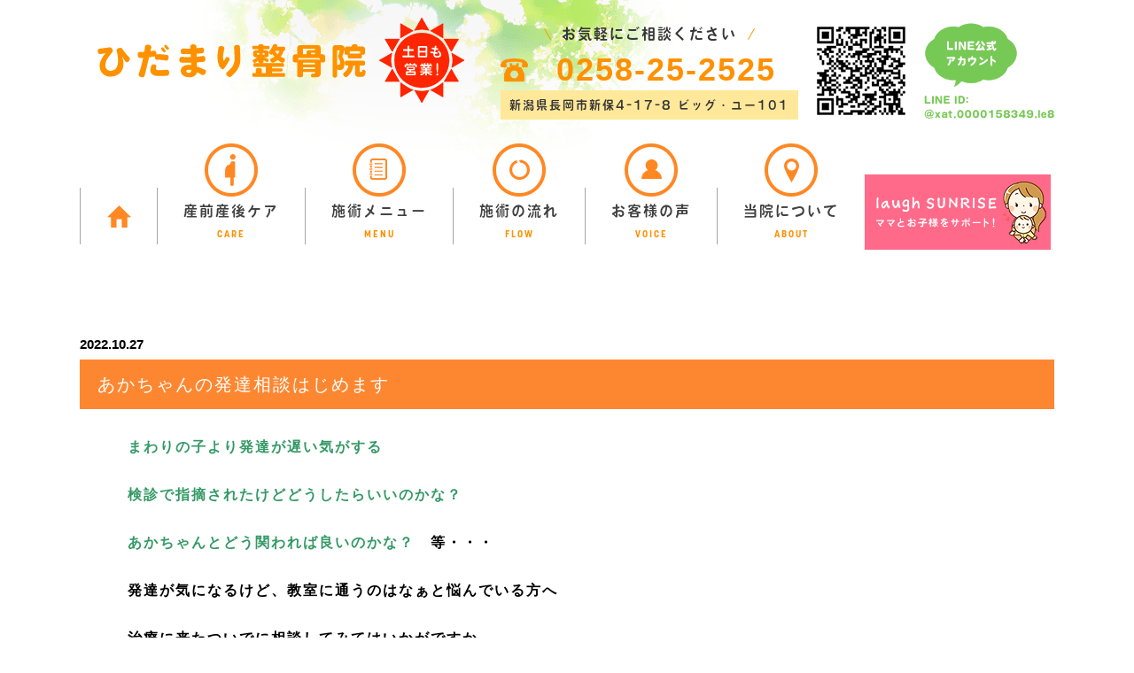

--- FILE ---
content_type: text/html; charset=UTF-8
request_url: https://www.nagaokahidamari.com/archive/4228/
body_size: 13960
content:
<!DOCTYPE html>
<html dir="ltr" lang="ja">
	
<head>
<!-- Google Tag Manager -->
<script>(function(w,d,s,l,i){w[l]=w[l]||[];w[l].push({'gtm.start':
new Date().getTime(),event:'gtm.js'});var f=d.getElementsByTagName(s)[0],
j=d.createElement(s),dl=l!='dataLayer'?'&l='+l:'';j.async=true;j.src=
'https://www.googletagmanager.com/gtm.js?id='+i+dl;f.parentNode.insertBefore(j,f);
})(window,document,'script','dataLayer','GTM-K8J5QDH');</script>
<!-- End Google Tag Manager -->



<meta charset="UTF-8">
<meta name="format-detection" content="telephone=no">
<meta http-equiv="X-UA-Compatible" content="IE=edge">
<!-- wp_header -->
        <meta charset="UTF-8">
        <meta name="viewport" content="width=device-width, initial-scale=1, minimum-scale=1">
        <style id="tb_inline_styles" data-no-optimize="1">.tb_animation_on{overflow-x:hidden}.themify_builder .wow{visibility:hidden;animation-fill-mode:both}[data-tf-animation]{will-change:transform,opacity,visibility}.themify_builder .tf_lax_done{transition-duration:.8s;transition-timing-function:cubic-bezier(.165,.84,.44,1)}[data-sticky-active].tb_sticky_scroll_active{z-index:1}[data-sticky-active].tb_sticky_scroll_active .hide-on-stick{display:none}@media(min-width:1181px){.hide-desktop{width:0!important;height:0!important;padding:0!important;visibility:hidden!important;margin:0!important;display:table-column!important;background:0!important}}@media(min-width:821px) and (max-width:1180px){.hide-tablet_landscape{width:0!important;height:0!important;padding:0!important;visibility:hidden!important;margin:0!important;display:table-column!important;background:0!important}}@media(min-width:681px) and (max-width:820px){.hide-tablet{width:0!important;height:0!important;padding:0!important;visibility:hidden!important;margin:0!important;display:table-column!important;background:0!important}}@media(max-width:680px){.hide-mobile{width:0!important;height:0!important;padding:0!important;visibility:hidden!important;margin:0!important;display:table-column!important;background:0!important}}@media(max-width:680px){
		    .themify_map.tf_map_loaded{width:100%!important}
		    .ui.builder_button,.ui.nav li a{padding:.525em 1.15em}
		    .fullheight>.row_inner:not(.tb_col_count_1){min-height:0}
	    }</style><noscript><style>.themify_builder .wow,.wow .tf_lazy{visibility:visible!important}</style></noscript>            <style id="tf_lazy_style" data-no-optimize="1">
                [data-tf-src]{
                    opacity:0
                }
                .tf_svg_lazy{
		    content-visibility:auto;
                    transition:filter .3s linear!important;filter:blur(25px);opacity:1;
                    transform:translateZ(0)
                }
                .tf_svg_lazy_loaded{
                    filter:blur(0)
                }
                .module[data-lazy],.module[data-lazy] .ui,.module_row[data-lazy]:not(.tb_first),.module_row[data-lazy]:not(.tb_first)>.row_inner,.module_row:not(.tb_first) .module_column[data-lazy],.module_row:not(.tb_first) .module_subrow[data-lazy],.module_subrow[data-lazy]>.subrow_inner{

		    background-image:none!important
                }
            </style>
            <noscript>
		<style>
		    [data-tf-src]{
			display:none!important
		    }
		    .tf_svg_lazy{
			filter:none!important;
			opacity:1!important
		    }
		</style>
	    </noscript>
                    <style id="tf_lazy_common" data-no-optimize="1">
	                    img{
                    max-width:100%;
                    height:auto
                }
			               .tf_fa{display:inline-block;width:1em;height:1em;stroke-width:0;stroke:currentColor;overflow:visible;fill:currentColor;pointer-events:none;vertical-align:middle;text-rendering:optimizeSpeed;buffered-rendering:static}#tf_svg symbol{overflow:visible}.tf_lazy{position:relative;visibility:visible;display:block;opacity:.3}.wow .tf_lazy{visibility:hidden;opacity:1;position:static;display:inline}div.tf_audio_lazy audio{visibility:hidden;height:0;display:inline}.mejs-container{visibility:visible}.tf_iframe_lazy{transition:opacity .3s ease-in-out;min-height:10px}.tf_carousel .tf_swiper-wrapper{display:flex}.tf_carousel .tf_swiper-slide{flex-shrink:0;opacity:0;width:100%;height:100%}.tf_carousel .tf_lazy{contain:none}.tf_swiper-wrapper>br,.tf_lazy.tf_swiper-wrapper .tf_lazy:after,.tf_lazy.tf_swiper-wrapper .tf_lazy:before{display:none}.tf_lazy:after,.tf_lazy:before{content:'';display:inline-block;position:absolute;width:10px!important;height:10px!important;margin:0 3px;top:50%!important;right:50%!important;left:auto!important;border-radius:100%;background-color:currentColor;visibility:visible;animation:tf-hrz-loader infinite .75s cubic-bezier(.2,.68,.18,1.08)}.tf_lazy:after{width:6px!important;height:6px!important;right:auto!important;left:50%!important;margin-top:3px;animation-delay:-.4s}@keyframes tf-hrz-loader{0%{transform:scale(1);opacity:1}50%{transform:scale(.1);opacity:.6}100%{transform:scale(1);opacity:1}}.tf_lazy_lightbox{position:fixed;background:rgba(11,11,11,.8);color:#ccc;top:0;left:0;display:flex;align-items:center;justify-content:center;z-index:999}.tf_lazy_lightbox .tf_lazy:after,.tf_lazy_lightbox .tf_lazy:before{background:#fff}.tf_vd_lazy{display:flex;flex-wrap:wrap}.tf_w.tf_vd_lazy video{width:100%;height:auto;position:static;object-fit:cover}
        </style>
        <link type="image/png" href="https://www.nagaokahidamari.com/manasys/wp-content/uploads/favicon.png" rel="apple-touch-icon" /><link type="image/png" href="https://www.nagaokahidamari.com/manasys/wp-content/uploads/favicon.png" rel="icon" /><title>あかちゃんの発達相談はじめます | 新潟県長岡市で産前産後ケア・骨盤矯正・マタニティケアなら「ひだまり整骨院」</title>

		<!-- All in One SEO 4.5.4 - aioseo.com -->
		<meta name="description" content="まわりの子より発達が遅い気がする 検診で指摘されたけどどうしたらいいのかな？ あかちゃんとど" />
		<meta name="robots" content="max-image-preview:large" />
		<link rel="canonical" href="https://www.nagaokahidamari.com/archive/4228/" />
		<meta name="generator" content="All in One SEO (AIOSEO) 4.5.4" />
		<meta name="google" content="nositelinkssearchbox" />
		<script type="application/ld+json" class="aioseo-schema">
			{"@context":"https:\/\/schema.org","@graph":[{"@type":"Article","@id":"https:\/\/www.nagaokahidamari.com\/archive\/4228\/#article","name":"\u3042\u304b\u3061\u3083\u3093\u306e\u767a\u9054\u76f8\u8ac7\u306f\u3058\u3081\u307e\u3059 | \u65b0\u6f5f\u770c\u9577\u5ca1\u5e02\u3067\u7523\u524d\u7523\u5f8c\u30b1\u30a2\u30fb\u9aa8\u76e4\u77ef\u6b63\u30fb\u30de\u30bf\u30cb\u30c6\u30a3\u30b1\u30a2\u306a\u3089\u300c\u3072\u3060\u307e\u308a\u6574\u9aa8\u9662\u300d","headline":"\u3042\u304b\u3061\u3083\u3093\u306e\u767a\u9054\u76f8\u8ac7\u306f\u3058\u3081\u307e\u3059","author":{"@id":"https:\/\/www.nagaokahidamari.com\/archive\/author\/webadmin\/#author"},"publisher":{"@id":"https:\/\/www.nagaokahidamari.com\/#organization"},"image":{"@type":"ImageObject","url":"https:\/\/www.nagaokahidamari.com\/manasys\/wp-content\/uploads\/94e58c94658b7f9df777515617138e5c.jpg","@id":"https:\/\/www.nagaokahidamari.com\/archive\/4228\/#articleImage","width":1800,"height":1273},"datePublished":"2022-10-27T16:26:38+09:00","dateModified":"2022-10-27T16:26:38+09:00","inLanguage":"ja","mainEntityOfPage":{"@id":"https:\/\/www.nagaokahidamari.com\/archive\/4228\/#webpage"},"isPartOf":{"@id":"https:\/\/www.nagaokahidamari.com\/archive\/4228\/#webpage"},"articleSection":"\u304a\u77e5\u3089\u305b"},{"@type":"BreadcrumbList","@id":"https:\/\/www.nagaokahidamari.com\/archive\/4228\/#breadcrumblist","itemListElement":[{"@type":"ListItem","@id":"https:\/\/www.nagaokahidamari.com\/#listItem","position":1,"name":"\u5bb6"}]},{"@type":"Organization","@id":"https:\/\/www.nagaokahidamari.com\/#organization","name":"\u3072\u3060\u307e\u308a\u6574\u9aa8\u9662","url":"https:\/\/www.nagaokahidamari.com\/","logo":{"@type":"ImageObject","url":"https:\/\/www.nagaokahidamari.com\/manasys\/wp-content\/uploads\/f-logo.png","@id":"https:\/\/www.nagaokahidamari.com\/archive\/4228\/#organizationLogo","width":304,"height":39},"image":{"@id":"https:\/\/www.nagaokahidamari.com\/#organizationLogo"},"contactPoint":{"@type":"ContactPoint","telephone":"+81258252525","contactType":"none"}},{"@type":"Person","@id":"https:\/\/www.nagaokahidamari.com\/archive\/author\/webadmin\/#author","url":"https:\/\/www.nagaokahidamari.com\/archive\/author\/webadmin\/","name":"webadmin","image":{"@type":"ImageObject","@id":"https:\/\/www.nagaokahidamari.com\/archive\/4228\/#authorImage","url":"https:\/\/secure.gravatar.com\/avatar\/ba1ac832d1f2e05a9ddf57c854cb4af5?s=96&d=mm&r=g","width":96,"height":96,"caption":"webadmin"}},{"@type":"WebPage","@id":"https:\/\/www.nagaokahidamari.com\/archive\/4228\/#webpage","url":"https:\/\/www.nagaokahidamari.com\/archive\/4228\/","name":"\u3042\u304b\u3061\u3083\u3093\u306e\u767a\u9054\u76f8\u8ac7\u306f\u3058\u3081\u307e\u3059 | \u65b0\u6f5f\u770c\u9577\u5ca1\u5e02\u3067\u7523\u524d\u7523\u5f8c\u30b1\u30a2\u30fb\u9aa8\u76e4\u77ef\u6b63\u30fb\u30de\u30bf\u30cb\u30c6\u30a3\u30b1\u30a2\u306a\u3089\u300c\u3072\u3060\u307e\u308a\u6574\u9aa8\u9662\u300d","description":"\u307e\u308f\u308a\u306e\u5b50\u3088\u308a\u767a\u9054\u304c\u9045\u3044\u6c17\u304c\u3059\u308b \u691c\u8a3a\u3067\u6307\u6458\u3055\u308c\u305f\u3051\u3069\u3069\u3046\u3057\u305f\u3089\u3044\u3044\u306e\u304b\u306a\uff1f \u3042\u304b\u3061\u3083\u3093\u3068\u3069","inLanguage":"ja","isPartOf":{"@id":"https:\/\/www.nagaokahidamari.com\/#website"},"breadcrumb":{"@id":"https:\/\/www.nagaokahidamari.com\/archive\/4228\/#breadcrumblist"},"author":{"@id":"https:\/\/www.nagaokahidamari.com\/archive\/author\/webadmin\/#author"},"creator":{"@id":"https:\/\/www.nagaokahidamari.com\/archive\/author\/webadmin\/#author"},"datePublished":"2022-10-27T16:26:38+09:00","dateModified":"2022-10-27T16:26:38+09:00"},{"@type":"WebSite","@id":"https:\/\/www.nagaokahidamari.com\/#website","url":"https:\/\/www.nagaokahidamari.com\/","name":"\u3072\u3060\u307e\u308a\u6574\u9aa8\u9662","inLanguage":"ja","publisher":{"@id":"https:\/\/www.nagaokahidamari.com\/#organization"}}]}
		</script>
		<!-- All in One SEO -->

<link rel="preload" href="https://www.nagaokahidamari.com/manasys/wp-includes/css/classic-themes.min.css?ver=1" as="style" /><link rel='stylesheet' id='classic-theme-styles-css' href='https://www.nagaokahidamari.com/manasys/wp-includes/css/classic-themes.min.css?ver=1' media='all' />
<style id='global-styles-inline-css'>
body{--wp--preset--color--black: #000000;--wp--preset--color--cyan-bluish-gray: #abb8c3;--wp--preset--color--white: #ffffff;--wp--preset--color--pale-pink: #f78da7;--wp--preset--color--vivid-red: #cf2e2e;--wp--preset--color--luminous-vivid-orange: #ff6900;--wp--preset--color--luminous-vivid-amber: #fcb900;--wp--preset--color--light-green-cyan: #7bdcb5;--wp--preset--color--vivid-green-cyan: #00d084;--wp--preset--color--pale-cyan-blue: #8ed1fc;--wp--preset--color--vivid-cyan-blue: #0693e3;--wp--preset--color--vivid-purple: #9b51e0;--wp--preset--gradient--vivid-cyan-blue-to-vivid-purple: linear-gradient(135deg,rgba(6,147,227,1) 0%,rgb(155,81,224) 100%);--wp--preset--gradient--light-green-cyan-to-vivid-green-cyan: linear-gradient(135deg,rgb(122,220,180) 0%,rgb(0,208,130) 100%);--wp--preset--gradient--luminous-vivid-amber-to-luminous-vivid-orange: linear-gradient(135deg,rgba(252,185,0,1) 0%,rgba(255,105,0,1) 100%);--wp--preset--gradient--luminous-vivid-orange-to-vivid-red: linear-gradient(135deg,rgba(255,105,0,1) 0%,rgb(207,46,46) 100%);--wp--preset--gradient--very-light-gray-to-cyan-bluish-gray: linear-gradient(135deg,rgb(238,238,238) 0%,rgb(169,184,195) 100%);--wp--preset--gradient--cool-to-warm-spectrum: linear-gradient(135deg,rgb(74,234,220) 0%,rgb(151,120,209) 20%,rgb(207,42,186) 40%,rgb(238,44,130) 60%,rgb(251,105,98) 80%,rgb(254,248,76) 100%);--wp--preset--gradient--blush-light-purple: linear-gradient(135deg,rgb(255,206,236) 0%,rgb(152,150,240) 100%);--wp--preset--gradient--blush-bordeaux: linear-gradient(135deg,rgb(254,205,165) 0%,rgb(254,45,45) 50%,rgb(107,0,62) 100%);--wp--preset--gradient--luminous-dusk: linear-gradient(135deg,rgb(255,203,112) 0%,rgb(199,81,192) 50%,rgb(65,88,208) 100%);--wp--preset--gradient--pale-ocean: linear-gradient(135deg,rgb(255,245,203) 0%,rgb(182,227,212) 50%,rgb(51,167,181) 100%);--wp--preset--gradient--electric-grass: linear-gradient(135deg,rgb(202,248,128) 0%,rgb(113,206,126) 100%);--wp--preset--gradient--midnight: linear-gradient(135deg,rgb(2,3,129) 0%,rgb(40,116,252) 100%);--wp--preset--duotone--dark-grayscale: url('#wp-duotone-dark-grayscale');--wp--preset--duotone--grayscale: url('#wp-duotone-grayscale');--wp--preset--duotone--purple-yellow: url('#wp-duotone-purple-yellow');--wp--preset--duotone--blue-red: url('#wp-duotone-blue-red');--wp--preset--duotone--midnight: url('#wp-duotone-midnight');--wp--preset--duotone--magenta-yellow: url('#wp-duotone-magenta-yellow');--wp--preset--duotone--purple-green: url('#wp-duotone-purple-green');--wp--preset--duotone--blue-orange: url('#wp-duotone-blue-orange');--wp--preset--font-size--small: 13px;--wp--preset--font-size--medium: 20px;--wp--preset--font-size--large: 36px;--wp--preset--font-size--x-large: 42px;--wp--preset--spacing--20: 0.44rem;--wp--preset--spacing--30: 0.67rem;--wp--preset--spacing--40: 1rem;--wp--preset--spacing--50: 1.5rem;--wp--preset--spacing--60: 2.25rem;--wp--preset--spacing--70: 3.38rem;--wp--preset--spacing--80: 5.06rem;}:where(.is-layout-flex){gap: 0.5em;}body .is-layout-flow > .alignleft{float: left;margin-inline-start: 0;margin-inline-end: 2em;}body .is-layout-flow > .alignright{float: right;margin-inline-start: 2em;margin-inline-end: 0;}body .is-layout-flow > .aligncenter{margin-left: auto !important;margin-right: auto !important;}body .is-layout-constrained > .alignleft{float: left;margin-inline-start: 0;margin-inline-end: 2em;}body .is-layout-constrained > .alignright{float: right;margin-inline-start: 2em;margin-inline-end: 0;}body .is-layout-constrained > .aligncenter{margin-left: auto !important;margin-right: auto !important;}body .is-layout-constrained > :where(:not(.alignleft):not(.alignright):not(.alignfull)){max-width: var(--wp--style--global--content-size);margin-left: auto !important;margin-right: auto !important;}body .is-layout-constrained > .alignwide{max-width: var(--wp--style--global--wide-size);}body .is-layout-flex{display: flex;}body .is-layout-flex{flex-wrap: wrap;align-items: center;}body .is-layout-flex > *{margin: 0;}:where(.wp-block-columns.is-layout-flex){gap: 2em;}.has-black-color{color: var(--wp--preset--color--black) !important;}.has-cyan-bluish-gray-color{color: var(--wp--preset--color--cyan-bluish-gray) !important;}.has-white-color{color: var(--wp--preset--color--white) !important;}.has-pale-pink-color{color: var(--wp--preset--color--pale-pink) !important;}.has-vivid-red-color{color: var(--wp--preset--color--vivid-red) !important;}.has-luminous-vivid-orange-color{color: var(--wp--preset--color--luminous-vivid-orange) !important;}.has-luminous-vivid-amber-color{color: var(--wp--preset--color--luminous-vivid-amber) !important;}.has-light-green-cyan-color{color: var(--wp--preset--color--light-green-cyan) !important;}.has-vivid-green-cyan-color{color: var(--wp--preset--color--vivid-green-cyan) !important;}.has-pale-cyan-blue-color{color: var(--wp--preset--color--pale-cyan-blue) !important;}.has-vivid-cyan-blue-color{color: var(--wp--preset--color--vivid-cyan-blue) !important;}.has-vivid-purple-color{color: var(--wp--preset--color--vivid-purple) !important;}.has-black-background-color{background-color: var(--wp--preset--color--black) !important;}.has-cyan-bluish-gray-background-color{background-color: var(--wp--preset--color--cyan-bluish-gray) !important;}.has-white-background-color{background-color: var(--wp--preset--color--white) !important;}.has-pale-pink-background-color{background-color: var(--wp--preset--color--pale-pink) !important;}.has-vivid-red-background-color{background-color: var(--wp--preset--color--vivid-red) !important;}.has-luminous-vivid-orange-background-color{background-color: var(--wp--preset--color--luminous-vivid-orange) !important;}.has-luminous-vivid-amber-background-color{background-color: var(--wp--preset--color--luminous-vivid-amber) !important;}.has-light-green-cyan-background-color{background-color: var(--wp--preset--color--light-green-cyan) !important;}.has-vivid-green-cyan-background-color{background-color: var(--wp--preset--color--vivid-green-cyan) !important;}.has-pale-cyan-blue-background-color{background-color: var(--wp--preset--color--pale-cyan-blue) !important;}.has-vivid-cyan-blue-background-color{background-color: var(--wp--preset--color--vivid-cyan-blue) !important;}.has-vivid-purple-background-color{background-color: var(--wp--preset--color--vivid-purple) !important;}.has-black-border-color{border-color: var(--wp--preset--color--black) !important;}.has-cyan-bluish-gray-border-color{border-color: var(--wp--preset--color--cyan-bluish-gray) !important;}.has-white-border-color{border-color: var(--wp--preset--color--white) !important;}.has-pale-pink-border-color{border-color: var(--wp--preset--color--pale-pink) !important;}.has-vivid-red-border-color{border-color: var(--wp--preset--color--vivid-red) !important;}.has-luminous-vivid-orange-border-color{border-color: var(--wp--preset--color--luminous-vivid-orange) !important;}.has-luminous-vivid-amber-border-color{border-color: var(--wp--preset--color--luminous-vivid-amber) !important;}.has-light-green-cyan-border-color{border-color: var(--wp--preset--color--light-green-cyan) !important;}.has-vivid-green-cyan-border-color{border-color: var(--wp--preset--color--vivid-green-cyan) !important;}.has-pale-cyan-blue-border-color{border-color: var(--wp--preset--color--pale-cyan-blue) !important;}.has-vivid-cyan-blue-border-color{border-color: var(--wp--preset--color--vivid-cyan-blue) !important;}.has-vivid-purple-border-color{border-color: var(--wp--preset--color--vivid-purple) !important;}.has-vivid-cyan-blue-to-vivid-purple-gradient-background{background: var(--wp--preset--gradient--vivid-cyan-blue-to-vivid-purple) !important;}.has-light-green-cyan-to-vivid-green-cyan-gradient-background{background: var(--wp--preset--gradient--light-green-cyan-to-vivid-green-cyan) !important;}.has-luminous-vivid-amber-to-luminous-vivid-orange-gradient-background{background: var(--wp--preset--gradient--luminous-vivid-amber-to-luminous-vivid-orange) !important;}.has-luminous-vivid-orange-to-vivid-red-gradient-background{background: var(--wp--preset--gradient--luminous-vivid-orange-to-vivid-red) !important;}.has-very-light-gray-to-cyan-bluish-gray-gradient-background{background: var(--wp--preset--gradient--very-light-gray-to-cyan-bluish-gray) !important;}.has-cool-to-warm-spectrum-gradient-background{background: var(--wp--preset--gradient--cool-to-warm-spectrum) !important;}.has-blush-light-purple-gradient-background{background: var(--wp--preset--gradient--blush-light-purple) !important;}.has-blush-bordeaux-gradient-background{background: var(--wp--preset--gradient--blush-bordeaux) !important;}.has-luminous-dusk-gradient-background{background: var(--wp--preset--gradient--luminous-dusk) !important;}.has-pale-ocean-gradient-background{background: var(--wp--preset--gradient--pale-ocean) !important;}.has-electric-grass-gradient-background{background: var(--wp--preset--gradient--electric-grass) !important;}.has-midnight-gradient-background{background: var(--wp--preset--gradient--midnight) !important;}.has-small-font-size{font-size: var(--wp--preset--font-size--small) !important;}.has-medium-font-size{font-size: var(--wp--preset--font-size--medium) !important;}.has-large-font-size{font-size: var(--wp--preset--font-size--large) !important;}.has-x-large-font-size{font-size: var(--wp--preset--font-size--x-large) !important;}
.wp-block-navigation a:where(:not(.wp-element-button)){color: inherit;}
:where(.wp-block-columns.is-layout-flex){gap: 2em;}
.wp-block-pullquote{font-size: 1.5em;line-height: 1.6;}
</style>
<link rel="preload" href="https://www.nagaokahidamari.com/manasys/wp-content/themes/basic-child/style.css?ver=6.1.1" as="style" /><link rel='stylesheet' id='theme-style-child-css' href='https://www.nagaokahidamari.com/manasys/wp-content/themes/basic-child/style.css?ver=6.1.1' media='all' />
<link rel="preload" href="https://www.nagaokahidamari.com/manasys/wp-content/themes/basic-child/vt_custom.css?ver=6.1.1" as="style" /><link rel='stylesheet' id='vt-custom-css' href='https://www.nagaokahidamari.com/manasys/wp-content/themes/basic-child/vt_custom.css?ver=6.1.1' media='all' />
<script src='https://www.nagaokahidamari.com/manasys/wp-includes/js/jquery/jquery.min.js?ver=3.6.1' id='jquery-core-js'></script>
<script defer="defer" src='https://www.nagaokahidamari.com/manasys/wp-content/themes/basic-child/js/custom_bodys_end.js?ver=1' id='custom-bodys-end-js'></script>
<script src='//cdnjs.cloudflare.com/ajax/libs/jquery-easing/1.4.1/jquery.easing.min.js?ver=6.1.1' id='jquery-easing-js'></script>
<link rel="prefetch" href="https://www.nagaokahidamari.com/manasys/wp-content/themes/basic/js/themify.script.js?ver=7.1.1" as="script" fetchpriority="low"/><link rel="preload" href="https://www.nagaokahidamari.com/manasys/wp-content/uploads/logo-1.png" as="image"/><link rel="preload" href="https://www.nagaokahidamari.com/manasys/wp-content/themes/basic/themify/themify-builder/js/themify.builder.script.js?ver=7.1.1" as="script" fetchpriority="low"/><style id="tf_gf_fonts_style">@font-face{font-family:'Old Standard TT';font-style:italic;font-display:swap;src:url(https://fonts.gstatic.com/s/oldstandardtt/v22/MwQsbh3o1vLImiwAVvYawgcf2eVer2q3bHNiZg.woff2) format('woff2');unicode-range:U+0460-052F,U+1C80-1C8A,U+20B4,U+2DE0-2DFF,U+A640-A69F,U+FE2E-FE2F;}@font-face{font-family:'Old Standard TT';font-style:italic;font-display:swap;src:url(https://fonts.gstatic.com/s/oldstandardtt/v22/MwQsbh3o1vLImiwAVvYawgcf2eVer2q-bHNiZg.woff2) format('woff2');unicode-range:U+0301,U+0400-045F,U+0490-0491,U+04B0-04B1,U+2116;}@font-face{font-family:'Old Standard TT';font-style:italic;font-display:swap;src:url(https://fonts.gstatic.com/s/oldstandardtt/v22/MwQsbh3o1vLImiwAVvYawgcf2eVer2q1bHNiZg.woff2) format('woff2');unicode-range:U+0102-0103,U+0110-0111,U+0128-0129,U+0168-0169,U+01A0-01A1,U+01AF-01B0,U+0300-0301,U+0303-0304,U+0308-0309,U+0323,U+0329,U+1EA0-1EF9,U+20AB;}@font-face{font-family:'Old Standard TT';font-style:italic;font-display:swap;src:url(https://fonts.gstatic.com/s/oldstandardtt/v22/MwQsbh3o1vLImiwAVvYawgcf2eVer2q0bHNiZg.woff2) format('woff2');unicode-range:U+0100-02BA,U+02BD-02C5,U+02C7-02CC,U+02CE-02D7,U+02DD-02FF,U+0304,U+0308,U+0329,U+1D00-1DBF,U+1E00-1E9F,U+1EF2-1EFF,U+2020,U+20A0-20AB,U+20AD-20C0,U+2113,U+2C60-2C7F,U+A720-A7FF;}@font-face{font-family:'Old Standard TT';font-style:italic;font-display:swap;src:url(https://fonts.gstatic.com/s/oldstandardtt/v22/MwQsbh3o1vLImiwAVvYawgcf2eVer2q6bHM.woff2) format('woff2');unicode-range:U+0000-00FF,U+0131,U+0152-0153,U+02BB-02BC,U+02C6,U+02DA,U+02DC,U+0304,U+0308,U+0329,U+2000-206F,U+20AC,U+2122,U+2191,U+2193,U+2212,U+2215,U+FEFF,U+FFFD;}@font-face{font-family:'Old Standard TT';font-display:swap;src:url(https://fonts.gstatic.com/s/oldstandardtt/v22/MwQubh3o1vLImiwAVvYawgcf2eVep1q4dHc.woff2) format('woff2');unicode-range:U+0460-052F,U+1C80-1C8A,U+20B4,U+2DE0-2DFF,U+A640-A69F,U+FE2E-FE2F;}@font-face{font-family:'Old Standard TT';font-display:swap;src:url(https://fonts.gstatic.com/s/oldstandardtt/v22/MwQubh3o1vLImiwAVvYawgcf2eVerlq4dHc.woff2) format('woff2');unicode-range:U+0301,U+0400-045F,U+0490-0491,U+04B0-04B1,U+2116;}@font-face{font-family:'Old Standard TT';font-display:swap;src:url(https://fonts.gstatic.com/s/oldstandardtt/v22/MwQubh3o1vLImiwAVvYawgcf2eVepVq4dHc.woff2) format('woff2');unicode-range:U+0102-0103,U+0110-0111,U+0128-0129,U+0168-0169,U+01A0-01A1,U+01AF-01B0,U+0300-0301,U+0303-0304,U+0308-0309,U+0323,U+0329,U+1EA0-1EF9,U+20AB;}@font-face{font-family:'Old Standard TT';font-display:swap;src:url(https://fonts.gstatic.com/s/oldstandardtt/v22/MwQubh3o1vLImiwAVvYawgcf2eVepFq4dHc.woff2) format('woff2');unicode-range:U+0100-02BA,U+02BD-02C5,U+02C7-02CC,U+02CE-02D7,U+02DD-02FF,U+0304,U+0308,U+0329,U+1D00-1DBF,U+1E00-1E9F,U+1EF2-1EFF,U+2020,U+20A0-20AB,U+20AD-20C0,U+2113,U+2C60-2C7F,U+A720-A7FF;}@font-face{font-family:'Old Standard TT';font-display:swap;src:url(https://fonts.gstatic.com/s/oldstandardtt/v22/MwQubh3o1vLImiwAVvYawgcf2eVeqlq4.woff2) format('woff2');unicode-range:U+0000-00FF,U+0131,U+0152-0153,U+02BB-02BC,U+02C6,U+02DA,U+02DC,U+0304,U+0308,U+0329,U+2000-206F,U+20AC,U+2122,U+2191,U+2193,U+2212,U+2215,U+FEFF,U+FFFD;}@font-face{font-family:'Old Standard TT';font-weight:700;font-display:swap;src:url(https://fonts.gstatic.com/s/oldstandardtt/v22/MwQrbh3o1vLImiwAVvYawgcf2eVWEX-tRlZfX80.woff2) format('woff2');unicode-range:U+0460-052F,U+1C80-1C8A,U+20B4,U+2DE0-2DFF,U+A640-A69F,U+FE2E-FE2F;}@font-face{font-family:'Old Standard TT';font-weight:700;font-display:swap;src:url(https://fonts.gstatic.com/s/oldstandardtt/v22/MwQrbh3o1vLImiwAVvYawgcf2eVWEX-tT1ZfX80.woff2) format('woff2');unicode-range:U+0301,U+0400-045F,U+0490-0491,U+04B0-04B1,U+2116;}@font-face{font-family:'Old Standard TT';font-weight:700;font-display:swap;src:url(https://fonts.gstatic.com/s/oldstandardtt/v22/MwQrbh3o1vLImiwAVvYawgcf2eVWEX-tRFZfX80.woff2) format('woff2');unicode-range:U+0102-0103,U+0110-0111,U+0128-0129,U+0168-0169,U+01A0-01A1,U+01AF-01B0,U+0300-0301,U+0303-0304,U+0308-0309,U+0323,U+0329,U+1EA0-1EF9,U+20AB;}@font-face{font-family:'Old Standard TT';font-weight:700;font-display:swap;src:url(https://fonts.gstatic.com/s/oldstandardtt/v22/MwQrbh3o1vLImiwAVvYawgcf2eVWEX-tRVZfX80.woff2) format('woff2');unicode-range:U+0100-02BA,U+02BD-02C5,U+02C7-02CC,U+02CE-02D7,U+02DD-02FF,U+0304,U+0308,U+0329,U+1D00-1DBF,U+1E00-1E9F,U+1EF2-1EFF,U+2020,U+20A0-20AB,U+20AD-20C0,U+2113,U+2C60-2C7F,U+A720-A7FF;}@font-face{font-family:'Old Standard TT';font-weight:700;font-display:swap;src:url(https://fonts.gstatic.com/s/oldstandardtt/v22/MwQrbh3o1vLImiwAVvYawgcf2eVWEX-tS1Zf.woff2) format('woff2');unicode-range:U+0000-00FF,U+0131,U+0152-0153,U+02BB-02BC,U+02C6,U+02DA,U+02DC,U+0304,U+0308,U+0329,U+2000-206F,U+20AC,U+2122,U+2191,U+2193,U+2212,U+2215,U+FEFF,U+FFFD;}</style><link rel="preload" href="https://www.nagaokahidamari.com/manasys/wp-content/themes/basic/themify/css/base.min.css?ver=7.1.1" as="style">
<link id="tf_base-css" rel="stylesheet" href="https://www.nagaokahidamari.com/manasys/wp-content/themes/basic/themify/css/base.min.css?ver=7.1.1">
<link rel="preload" href="https://www.nagaokahidamari.com/manasys/wp-content/themes/basic/themify/css/themify.common.css?ver=7.1.1" as="style">
<link id="themify_common-css" rel="stylesheet" href="https://www.nagaokahidamari.com/manasys/wp-content/themes/basic/themify/css/themify.common.css?ver=7.1.1">
<link rel="preload" href="https://www.nagaokahidamari.com/manasys/wp-content/themes/basic/themify/themify-builder/css/themify-builder-style.css?ver=7.1.1" as="style">
<link id="builder-styles-css-css" rel="stylesheet" href="https://www.nagaokahidamari.com/manasys/wp-content/themes/basic/themify/themify-builder/css/themify-builder-style.css?ver=7.1.1">
<link rel="preload" href="https://www.nagaokahidamari.com/manasys/wp-content/themes/basic/styles/modules/site-logo.css?ver=7.1.1" as="style">
<link id="tf_theme_site-logo-css" rel="stylesheet" href="https://www.nagaokahidamari.com/manasys/wp-content/themes/basic/styles/modules/site-logo.css?ver=7.1.1">
<link rel="preload" href="https://www.nagaokahidamari.com/manasys/wp-includes/css/dist/block-library/style.min.css?ver=6.1.1" as="style">
<link id="wp-block-library-css" rel="stylesheet" href="https://www.nagaokahidamari.com/manasys/wp-includes/css/dist/block-library/style.min.css?ver=6.1.1">
<link rel="preload" href="https://www.nagaokahidamari.com/manasys/wp-content/themes/basic/themify/themify-builder/css/modules/image.css?ver=7.1.1" as="style">
<link id="tb_image-css" rel="stylesheet" href="https://www.nagaokahidamari.com/manasys/wp-content/themes/basic/themify/themify-builder/css/modules/image.css?ver=7.1.1">
<link rel="preload" href="https://www.nagaokahidamari.com/manasys/wp-content/themes/basic/themify/themify-builder/css/modules/image_styles/top.css?ver=7.1.1" as="style">
<link id="tb_image_top-css" rel="stylesheet" href="https://www.nagaokahidamari.com/manasys/wp-content/themes/basic/themify/themify-builder/css/modules/image_styles/top.css?ver=7.1.1">
<link rel="preload" href="https://www.nagaokahidamari.com/manasys/wp-content/themes/basic/themify/themify-builder/css/modules/text.css?ver=7.1.1" as="style">
<link id="tb_text-css" rel="stylesheet" href="https://www.nagaokahidamari.com/manasys/wp-content/themes/basic/themify/themify-builder/css/modules/text.css?ver=7.1.1">
<link rel="preload" href="https://www.nagaokahidamari.com/manasys/wp-content/themes/basic/themify/themify-builder/css/modules/image_styles/center.css?ver=7.1.1" as="style">
<link id="tb_image_center-css" rel="stylesheet" href="https://www.nagaokahidamari.com/manasys/wp-content/themes/basic/themify/themify-builder/css/modules/image_styles/center.css?ver=7.1.1">
<link rel="preload" href="https://www.nagaokahidamari.com/manasys/wp-content/themes/basic/style.css?ver=7.1.1" as="style">
<link id="theme-style-css" rel="stylesheet" href="https://www.nagaokahidamari.com/manasys/wp-content/themes/basic/style.css?ver=7.1.1">
<link rel="preload" href="https://www.nagaokahidamari.com/manasys/wp-content/themes/basic/media-queries.css?ver=7.1.1" as="style" media="(max-width:1200px)">
<link id="themify-media-queries-css" rel="stylesheet" href="https://www.nagaokahidamari.com/manasys/wp-content/themes/basic/media-queries.css?ver=7.1.1" media="(max-width:1200px)">
<link rel="preload" href="https://www.nagaokahidamari.com/manasys/wp-content/themes/basic-child/style.css?ver=7.1.11705990545" as="style">
<link id="theme-style-child-css" rel="stylesheet" href="https://www.nagaokahidamari.com/manasys/wp-content/themes/basic-child/style.css?ver=7.1.11705990545">
<link rel="preload" href="https://www.nagaokahidamari.com/manasys/wp-content/uploads/themify-css/themify-builder-457-generated.css?ver=1721266152" as="style">
<link id="themify-builder-457-generated-css" rel="stylesheet" href="https://www.nagaokahidamari.com/manasys/wp-content/uploads/themify-css/themify-builder-457-generated.css?ver=1721266152">
<link rel="preload" href="https://www.nagaokahidamari.com/manasys/wp-content/uploads/themify-customizer-7.1.1-7.1.1.css?ver=1705990544" as="style">
<link id="themify-customize-css" rel="stylesheet" href="https://www.nagaokahidamari.com/manasys/wp-content/uploads/themify-customizer-7.1.1-7.1.1.css?ver=1705990544">
<link rel="preload" href="https://www.nagaokahidamari.com/manasys/wp-content/themes/basic/mobile-menu.css?ver=7.1.1" media="screen and (max-width:1180px)" as="style"><link id="tf-mobile-mobile-menu-css" rel="stylesheet" href="https://www.nagaokahidamari.com/manasys/wp-content/themes/basic/mobile-menu.css?ver=7.1.1" media="screen and (max-width:1180px)"><style id="themify_concate-css"></style><link rel="dns-prefetch" href="//www.google-analytics.com"/>
<!-- scroll hints load 
<link rel="stylesheet" href="https://unpkg.com/scroll-hint@1.1.10/css/scroll-hint.css">
<script src="https://unpkg.com/scroll-hint@1.1.10/js/scroll-hint.js"></script>
-->
	
	
	
<script>
  (function(d) {
    var config = {
      kitId: 'okk1thj',
      scriptTimeout: 3000,
      async: true
    },
    h=d.documentElement,t=setTimeout(function(){h.className=h.className.replace(/\bwf-loading\b/g,"")+" wf-inactive";},config.scriptTimeout),tk=d.createElement("script"),f=false,s=d.getElementsByTagName("script")[0],a;h.className+=" wf-loading";tk.src='https://use.typekit.net/'+config.kitId+'.js';tk.async=true;tk.onload=tk.onreadystatechange=function(){a=this.readyState;if(f||a&&a!="complete"&&a!="loaded")return;f=true;clearTimeout(t);try{Typekit.load(config)}catch(e){}};s.parentNode.insertBefore(tk,s)
  })(document);
</script>

	
</head>

<body class="post-template-default single single-post postid-4228 single-format-standard skin-default sidebar-none default_width no-home tb_animation_on">
<!-- Google Tag Manager (noscript) -->
<noscript><iframe data-no-script src="https://www.googletagmanager.com/ns.html?id=GTM-K8J5QDH"
height="0" width="0" style="display:none;visibility:hidden"></iframe></noscript>
<!-- End Google Tag Manager (noscript) -->


<svg id="tf_svg" style="display:none"><defs></defs></svg><script> </script><svg xmlns="http://www.w3.org/2000/svg" viewBox="0 0 0 0" width="0" height="0" focusable="false" role="none" style="visibility: hidden; position: absolute; left: -9999px; overflow: hidden;" ><defs><filter id="wp-duotone-dark-grayscale"><feColorMatrix color-interpolation-filters="sRGB" type="matrix" values=" .299 .587 .114 0 0 .299 .587 .114 0 0 .299 .587 .114 0 0 .299 .587 .114 0 0 " /><feComponentTransfer color-interpolation-filters="sRGB" ><feFuncR type="table" tableValues="0 0.49803921568627" /><feFuncG type="table" tableValues="0 0.49803921568627" /><feFuncB type="table" tableValues="0 0.49803921568627" /><feFuncA type="table" tableValues="1 1" /></feComponentTransfer><feComposite in2="SourceGraphic" operator="in" /></filter></defs></svg><svg xmlns="http://www.w3.org/2000/svg" viewBox="0 0 0 0" width="0" height="0" focusable="false" role="none" style="visibility: hidden; position: absolute; left: -9999px; overflow: hidden;" ><defs><filter id="wp-duotone-grayscale"><feColorMatrix color-interpolation-filters="sRGB" type="matrix" values=" .299 .587 .114 0 0 .299 .587 .114 0 0 .299 .587 .114 0 0 .299 .587 .114 0 0 " /><feComponentTransfer color-interpolation-filters="sRGB" ><feFuncR type="table" tableValues="0 1" /><feFuncG type="table" tableValues="0 1" /><feFuncB type="table" tableValues="0 1" /><feFuncA type="table" tableValues="1 1" /></feComponentTransfer><feComposite in2="SourceGraphic" operator="in" /></filter></defs></svg><svg xmlns="http://www.w3.org/2000/svg" viewBox="0 0 0 0" width="0" height="0" focusable="false" role="none" style="visibility: hidden; position: absolute; left: -9999px; overflow: hidden;" ><defs><filter id="wp-duotone-purple-yellow"><feColorMatrix color-interpolation-filters="sRGB" type="matrix" values=" .299 .587 .114 0 0 .299 .587 .114 0 0 .299 .587 .114 0 0 .299 .587 .114 0 0 " /><feComponentTransfer color-interpolation-filters="sRGB" ><feFuncR type="table" tableValues="0.54901960784314 0.98823529411765" /><feFuncG type="table" tableValues="0 1" /><feFuncB type="table" tableValues="0.71764705882353 0.25490196078431" /><feFuncA type="table" tableValues="1 1" /></feComponentTransfer><feComposite in2="SourceGraphic" operator="in" /></filter></defs></svg><svg xmlns="http://www.w3.org/2000/svg" viewBox="0 0 0 0" width="0" height="0" focusable="false" role="none" style="visibility: hidden; position: absolute; left: -9999px; overflow: hidden;" ><defs><filter id="wp-duotone-blue-red"><feColorMatrix color-interpolation-filters="sRGB" type="matrix" values=" .299 .587 .114 0 0 .299 .587 .114 0 0 .299 .587 .114 0 0 .299 .587 .114 0 0 " /><feComponentTransfer color-interpolation-filters="sRGB" ><feFuncR type="table" tableValues="0 1" /><feFuncG type="table" tableValues="0 0.27843137254902" /><feFuncB type="table" tableValues="0.5921568627451 0.27843137254902" /><feFuncA type="table" tableValues="1 1" /></feComponentTransfer><feComposite in2="SourceGraphic" operator="in" /></filter></defs></svg><svg xmlns="http://www.w3.org/2000/svg" viewBox="0 0 0 0" width="0" height="0" focusable="false" role="none" style="visibility: hidden; position: absolute; left: -9999px; overflow: hidden;" ><defs><filter id="wp-duotone-midnight"><feColorMatrix color-interpolation-filters="sRGB" type="matrix" values=" .299 .587 .114 0 0 .299 .587 .114 0 0 .299 .587 .114 0 0 .299 .587 .114 0 0 " /><feComponentTransfer color-interpolation-filters="sRGB" ><feFuncR type="table" tableValues="0 0" /><feFuncG type="table" tableValues="0 0.64705882352941" /><feFuncB type="table" tableValues="0 1" /><feFuncA type="table" tableValues="1 1" /></feComponentTransfer><feComposite in2="SourceGraphic" operator="in" /></filter></defs></svg><svg xmlns="http://www.w3.org/2000/svg" viewBox="0 0 0 0" width="0" height="0" focusable="false" role="none" style="visibility: hidden; position: absolute; left: -9999px; overflow: hidden;" ><defs><filter id="wp-duotone-magenta-yellow"><feColorMatrix color-interpolation-filters="sRGB" type="matrix" values=" .299 .587 .114 0 0 .299 .587 .114 0 0 .299 .587 .114 0 0 .299 .587 .114 0 0 " /><feComponentTransfer color-interpolation-filters="sRGB" ><feFuncR type="table" tableValues="0.78039215686275 1" /><feFuncG type="table" tableValues="0 0.94901960784314" /><feFuncB type="table" tableValues="0.35294117647059 0.47058823529412" /><feFuncA type="table" tableValues="1 1" /></feComponentTransfer><feComposite in2="SourceGraphic" operator="in" /></filter></defs></svg><svg xmlns="http://www.w3.org/2000/svg" viewBox="0 0 0 0" width="0" height="0" focusable="false" role="none" style="visibility: hidden; position: absolute; left: -9999px; overflow: hidden;" ><defs><filter id="wp-duotone-purple-green"><feColorMatrix color-interpolation-filters="sRGB" type="matrix" values=" .299 .587 .114 0 0 .299 .587 .114 0 0 .299 .587 .114 0 0 .299 .587 .114 0 0 " /><feComponentTransfer color-interpolation-filters="sRGB" ><feFuncR type="table" tableValues="0.65098039215686 0.40392156862745" /><feFuncG type="table" tableValues="0 1" /><feFuncB type="table" tableValues="0.44705882352941 0.4" /><feFuncA type="table" tableValues="1 1" /></feComponentTransfer><feComposite in2="SourceGraphic" operator="in" /></filter></defs></svg><svg xmlns="http://www.w3.org/2000/svg" viewBox="0 0 0 0" width="0" height="0" focusable="false" role="none" style="visibility: hidden; position: absolute; left: -9999px; overflow: hidden;" ><defs><filter id="wp-duotone-blue-orange"><feColorMatrix color-interpolation-filters="sRGB" type="matrix" values=" .299 .587 .114 0 0 .299 .587 .114 0 0 .299 .587 .114 0 0 .299 .587 .114 0 0 " /><feComponentTransfer color-interpolation-filters="sRGB" ><feFuncR type="table" tableValues="0.098039215686275 1" /><feFuncG type="table" tableValues="0 0.66274509803922" /><feFuncB type="table" tableValues="0.84705882352941 0.41960784313725" /><feFuncA type="table" tableValues="1 1" /></feComponentTransfer><feComposite in2="SourceGraphic" operator="in" /></filter></defs></svg>

<div id="pagewrap" class="hfeed site">

	<div id="headerwrap" class="headerwrap">

				<header id="header" class="header pagewidth" itemscope="itemscope" itemtype="https://schema.org/WPHeader">
			

						<div class="header-brand-container hover-link">
				<div id="site-logo"><a href="https://www.nagaokahidamari.com" title="ひだまり整骨院" data-wpel-link="internal"><img  src="https://www.nagaokahidamari.com/manasys/wp-content/uploads/logo-1.png" alt="ひだまり整骨院" title="logo-1" width="" height="" class="site-logo-image" data-tf-not-load="1" importance="high"></a></div>							</div>
			
			<div class="rb hover-link">
			  <div class="h_info">
				<span class="title">お気軽にご相談ください</span>
				<span class="tel">0258-25-2525</span>
				<span class="add">新潟県長岡市新保4-17-8 ビッグ・ユー101</span>
			  </div>
			  <a href="http://line.me/ti/p/@xat.0000158349.le8" target="_blank" rel="noopener noreferrer external" data-wpel-link="external" class="ex-links"><img data-tf-not-load="1" decoding="async" width="100" height="100" src="https://www.nagaokahidamari.com/manasys/wp-content/uploads/qrcode.png">
			  <img loading="lazy" decoding="async" width="147" height="108" src="https://www.nagaokahidamari.com/manasys/wp-content/uploads/line.png"> </a>
			</div>


			
							<div id="menu-button" class="menu-button">
				<div class="ham-lines">
					<span></span>
				</div>
				<div class="ham-text">MENU</div>
				</div>
		

					</header>
        		<!-- /#header -->
					<nav id="main-menu-container" class="main-menu-container" itemscope="itemscope" itemtype="https://schema.org/SiteNavigationElement">
				<ul id="main-menu" class="main-menu"><li id="menu-item-4330" class="nav01 menu-item menu-item-type-post_type menu-item-object-page menu-item-home menu-item-4330"><a title="Home" href="https://www.nagaokahidamari.com/" data-wpel-link="internal">ホーム</a></li>
<li id="menu-item-4344" class="nav02 menu-item menu-item-type-custom menu-item-object-custom menu-item-home menu-item-has-children menu-item-4344"><a title="Care" href="https://www.nagaokahidamari.com/#anc1" data-wpel-link="internal">産前産後ケア</a>
<ul class="sub-menu">
	<li id="menu-item-4530" class="sp-none menu-item menu-item-type-custom menu-item-object-custom menu-item-4530"><a href="#">『お母さん』の強い味方</a></li>
</ul>
</li>
<li id="menu-item-4345" class="nav03 menu-item menu-item-type-custom menu-item-object-custom menu-item-home menu-item-4345"><a title="Menu" href="https://www.nagaokahidamari.com/#anc2" data-wpel-link="internal">施術メニュー</a></li>
<li id="menu-item-4337" class="nav04 menu-item menu-item-type-post_type menu-item-object-page menu-item-4337"><a title="Flow" href="https://www.nagaokahidamari.com/flow/" data-wpel-link="internal">施術の流れ</a></li>
<li id="menu-item-4338" class="nav05 menu-item menu-item-type-post_type menu-item-object-page menu-item-4338"><a title="Voice" href="https://www.nagaokahidamari.com/voice/" data-wpel-link="internal">お客様の声</a></li>
<li id="menu-item-4339" class="nav06 menu-item menu-item-type-post_type menu-item-object-page menu-item-4339"><a title="About" href="https://www.nagaokahidamari.com/about/" data-wpel-link="internal">当院について</a></li>
<li id="menu-item-4346" class="nav07 menu-item menu-item-type-custom menu-item-object-custom menu-item-home menu-item-4346"><a href="https://www.nagaokahidamari.com/#anc3" data-wpel-link="internal">laugh SUNRISE</a></li>
</ul>			</nav>
	</div>
	<!-- /#headerwrap -->

	<div id="body" class="clearfix bodywrap">
    


<!-- layout-container -->
<div id="layout" class="pagewidth clearfix">

		<!-- content -->
	<div id="content" class="list-post">
    			
		



<article id="post-4228" class="post clearfix cat-7 post-4228 type-post status-publish format-standard hentry category-news has-post-title has-post-date has-post-category has-post-tag has-post-comment has-post-author ">
	
	
	<div class="post-content">

					<time datetime="2022-10-27" class="post-date entry-date updated">2022.10.27</time>

		
					<h1 class="post-title entry-title">あかちゃんの発達相談はじめます</h1>		
		
		<div class="entry-content">

		
			<p style="text-align: left;"><span style="font-size: 16px;"><strong><span style="color: #ff9900;">　　　<span style="color: #339966;">まわりの子より発達が遅い気がする</span></span></strong></span></p>
<p style="text-align: left;"><span style="font-size: 16px; color: #339966;"><strong>　　　検診で指摘されたけどどうしたらいいのかな？</strong></span></p>
<p style="text-align: left;"><span style="font-size: 16px;"><strong><span style="color: #339966;">　　　あかちゃんとどう関われば良いのかな？</span>　等・・・</strong></span></p>
<p style="text-align: left;"><span style="font-size: 16px;"><strong>　　　発達が気になるけど、教室に通うのはなぁと悩んでいる方へ</strong></span></p>
<p style="text-align: left;"><span style="font-size: 16px;"><strong>　　　治療に来たついでに相談してみてはいかがですか</strong></span></p>
<p style="text-align: left;"><span style="font-size: 16px;"><strong>　　　お家でできる体操を専門家がしっかりお教えします</strong></span></p>
<img loading="lazy" decoding="async" class="alignnone size-full wp-image-4227" src="https://www.nagaokahidamari.com/manasys/wp-content/uploads/94e58c94658b7f9df777515617138e5c.jpg" alt="" width="1800" height="1273" />
<p>&nbsp;		</p>
<p><!--themify_builder_static--><!--/themify_builder_static--></p>

		
		</div><!-- /.entry-content -->

		
	</div>
	<!-- /.post-content -->
	
</article>
<!-- /.post -->

				
		
		
		        
			

				<div class="history-back-container">
			<a class="history-back-button" href="javascript:history.back();" data-wpel-link="internal">前へ戻る</a>
		</div>

	</div>
	<!-- /content -->
    


</div>
<!-- /layout-container -->
	


	    </div>
	<!-- /body -->
		
	<div id="footerwrap">

    			<footer id="footer" class="pagewidth clearfix" itemscope="itemscope" itemtype="https://schema.org/WPFooter">
				

					
						
			<div class="tb_layout_part_wrap tf_w">
<!--themify_builder_content-->
    <div  class="themify_builder_content themify_builder_content-457 themify_builder not_editable_builder" data-postid="457">
        			<!-- module_row -->
	<div  data-lazy="1" class="module_row themify_builder_row footer_content hover-link tb_kacb37 tb_first tf_w tf_clearfix">
	    			<div class="row_inner col_align_middle tb_col_count_2 tf_box tf_rel">
		            <div  data-lazy="1" class="module_column tb-column col4-2 tb_fimt37 first">
                                                        <div class="tb-column-inner tf_box tf_w">
                        <!-- module image -->
<div  class="module module-image tb_fa77978   image-top tf_mw" data-lazy="1">
        <div class="image-wrap tf_rel tf_mw">
		    <a href="https://www.nagaokahidamari.com/" data-wpel-link="internal">
		   		<img loading="lazy" decoding="async" width="304" height="39" src="https://www.nagaokahidamari.com/manasys/wp-content/uploads/f-logo.png" class="wp-post-image wp-image-4298" title="f-logo" alt="f-logo" srcset="https://www.nagaokahidamari.com/manasys/wp-content/uploads/f-logo.png 304w, https://www.nagaokahidamari.com/manasys/wp-content/uploads/f-logo-300x38.png 300w" sizes="(max-width: 304px) 100vw, 304px" />	    </a>
	
		</div>
	<!-- /image-wrap -->
    
    	</div>
<!-- /module image -->	<div  data-lazy="1" class="module_subrow themify_builder_sub_row tb_vagy992 tf_w tf_clearfix">
	    			<div class="subrow_inner col_align_middle tb_col_count_2 tf_box tf_w">
		            <div  data-lazy="1" class="module_column sub_column col4-2 tb_9i2b992 f_info first">
                                                        <div class="tb-column-inner tf_box tf_w">
                        <!-- module text -->
<div  class="module module-text tb_y71a522 title  " data-lazy="1">
        <div  class="tb_text_wrap">
    <p>お気軽にご相談ください</p>    </div>
</div>
<!-- /module text --><!-- module text -->
<div  class="module module-text tb_h8uo751 tel  " data-lazy="1">
        <div  class="tb_text_wrap">
    <p>0258-25-2525</p>    </div>
</div>
<!-- /module text --><!-- module text -->
<div  class="module module-text tb_xldh568 add  " data-lazy="1">
        <div  class="tb_text_wrap">
    <p>新潟県長岡市新保4-17-8 ビッグ・ユー101</p>    </div>
</div>
<!-- /module text -->                    </div>
                            </div>
                        <div  data-lazy="1" class="module_column sub_column col4-2 tb_f8n8992 last">
                                                        <div class="tb-column-inner tf_box tf_w">
                        <!-- module image -->
<div  class="module module-image tb_y65j475   image-center tf_mw" data-lazy="1">
        <div class="image-wrap tf_rel tf_mw">
		    <a href="http://line.me/ti/p/@xat.0000158349.le8" rel="noopener external noreferrer" target="_blank" data-wpel-link="external" class="ex-links">
		   		<img loading="lazy" decoding="async" width="218" height="124" src="https://www.nagaokahidamari.com/manasys/wp-content/uploads/line-1.png" class="wp-post-image wp-image-4319" title="line-1" alt="line-1">	    </a>
	
		</div>
	<!-- /image-wrap -->
    
    	</div>
<!-- /module image -->                    </div>
                            </div>
            	    </div>
	</div><!-- /themify_builder_sub_row -->
	<!-- module text -->
<div  class="module module-text tb_cgxa624   " data-lazy="1">
        <div  class="tb_text_wrap">
    <p><strong>診療時間</strong>　平日 9:00～12:30 / 15:00～20:00（土日 9:00～13:00）<br><strong>定休日</strong>　水曜日・祝日<br><strong>アクセス</strong>　中越高等学校の近く（4台駐車スペースあり）<br>［最寄駅］北長岡駅から590m / 長岡駅から2.4km<br>［バス停］新保保育園バス停から130m</p>    </div>
</div>
<!-- /module text -->                    </div>
                            </div>
                        <div  data-lazy="1" class="module_column tb-column col4-2 tb_ecb7309 last">
                                                        <div class="tb-column-inner tf_box tf_w">
                        <!-- module plain text -->
<div  class="module module-plain-text tb_zd3l63 " data-lazy="1">
        <div class="tb_text_wrap">
	<iframe loading="lazy" src="https://www.google.com/maps/embed?pb=!1m14!1m8!1m3!1d25334.001769316706!2d138.868058!3d37.466619!3m2!1i1024!2i768!4f13.1!3m3!1m2!1s0x0%3A0xbfef30f0d1a89418!2z44Gy44Gg44G-44KK5pW06aqo6Zmi!5e0!3m2!1sja!2sjp!4v1592528255831!5m2!1sja!2sjp" width="100%" height="400" frameborder="0" style="border:0;" allowfullscreen="" aria-hidden="false" tabindex="0"></iframe>    </div>
</div>
<!-- /module plain text -->                    </div>
                            </div>
            	    </div>
	    <!-- /row_inner -->
	</div>
	<!-- /module_row -->
				<!-- module_row -->
	<div  data-lazy="1" class="module_row themify_builder_row tb_e1co151 tf_w tf_clearfix">
	    			<div class="row_inner col_align_top tb_col_count_1 tf_box tf_rel">
		            <div  data-lazy="1" class="module_column tb-column col-full tb_76a4151 first">
                                                        <div class="tb-column-inner tf_box tf_w">
                        <!-- module text -->
<div  class="module module-text tb_6wq5137   " data-lazy="1">
        <div  class="tb_text_wrap">
    <p><a href="https://www.nagaokahidamari.com/" data-wpel-link="internal"><strong>ホーム</strong></a> ｜ <strong>産前産後ケア</strong>［<a href="https://www.nagaokahidamari.com/pelvis-correction/" data-wpel-link="internal">骨盤矯正</a>・<a href="https://www.nagaokahidamari.com/maternity-care/" data-wpel-link="internal">マタニティケア</a>・<a href="https://www.instagram.com/nagaokahidamari" data-wpel-link="external" target="_blank" rel="external noopener noreferrer" class="ex-links">Instagram</a>］ ｜ <strong>施術メニュー</strong>［<a href="https://www.nagaokahidamari.com/insurance/" data-wpel-link="internal">保険治療コース</a>・<a href="https://www.nagaokahidamari.com/momihogushi/" data-wpel-link="internal">もみほぐしコース</a>・<a href="https://www.nagaokahidamari.com/chiropractic-kids/" data-wpel-link="internal">こども整体コース</a>・<a href="https://www.nagaokahidamari.com/traffic-accident/" data-wpel-link="internal">交通事故治療</a>］<br /><a href="https://www.nagaokahidamari.com/flow/" data-wpel-link="internal"><strong>施術の流れ</strong></a> ｜ <a href="https://www.nagaokahidamari.com/voice/" data-wpel-link="internal"><strong>お客様の声</strong></a> ｜ <a href="https://www.nagaokahidamari.com/about/" data-wpel-link="internal"><strong>当院について</strong></a> ｜ <strong>laugh SUNRISE</strong>［<a href="https://www.nagaokahidamari.com/happy-sun/" data-wpel-link="internal">ママの学校 HAPPYSUN</a>・<a href="https://www.nagaokahidamari.com/baby-runpark/" data-wpel-link="internal">ベビランパーク</a>・<a href="https://www.nagaokahidamari.com/exercise-class/" data-wpel-link="internal">からだ根っこ体操教室</a>・<a href="https://www.nagaokahidamari.com/personal-lesson/" data-wpel-link="internal">パーソナルレッスン</a>］</p>    </div>
</div>
<!-- /module text -->                    </div>
                            </div>
            	    </div>
	    <!-- /row_inner -->
	</div>
	<!-- /module_row -->
	    </div>
<!--/themify_builder_content-->
</div>

			

			


						<div class="sp-footer-icons-container">
<!-- 				<a href="https://www.nagaokahidamari.com" data-wpel-link="internal"><svg class="tf_fa tf-fas-home" aria-hidden="true"><use href="#tf-fas-home"></use></svg>HOME</a> -->
				<a href="tel:0258252525" class="sp-footer-tel" data-wpel-link="internal"><svg class="tf_fa tf-fas-phone" aria-hidden="true"><use href="#tf-fas-phone"></use></svg></a>
<!-- 				<a href="https://www.nagaokahidamari.com/?page_id=302" data-wpel-link="internal"><svg class="tf_fa tf-fas-envelope" aria-hidden="true"><use href="#tf-fas-envelope"></use></svg>MAIL</a> -->
				<a href="https://goo.gl/maps/3PTM5wHJ7znF36RAA" class="sp-footer-map ex-links" target="_blank" rel="noopener external noreferrer" data-wpel-link="external"><svg class="tf_fa tf-fas-map-marker" aria-hidden="true"><use href="#tf-fas-map-marker"></use></svg></a>
				<a href="#pagewrap" class="sp-footer-backtop"><svg class="tf_fa tf-fas-chevron-up" aria-hidden="true"><use href="#tf-fas-chevron-up"></use></svg></a>
			</div>


						<div id="pc-backtop"><a href="#pagewrap"><img loading="lazy" decoding="async" width="40" height="26" src="https://www.nagaokahidamari.com/manasys/wp-content/uploads/pagetop.png" /></a></div>


					</footer>
		<!-- /#footer --> 
							<div class="copyright-container">
				<span class="copyright">© 2026 ひだまり整骨院</span>
				<span class="n-logo"><a href="http://navi-co.net/" target="_blank" rel="noopener external noreferrer" data-wpel-link="external" class="ex-links"><img loading="lazy" decoding="async" width="55" height="30" src="https://www.nagaokahidamari.com/manasys/wp-content/uploads/cocoshare.png" alt=""></a></span>
				<!--<span class="t-logo"><a href="https://trendmake.co.jp/" target="_blank" rel="noopener external noreferrer" data-wpel-link="external" class="ex-links"><img loading="lazy" decoding="async" width="80" height="30" src="https://www.nagaokahidamari.com/manasys/wp-content/uploads/t-logo.jpg" alt=""></a></span>
				<span class="x-logo"><a href="https://www.xloop.co.jp/" target="_blank" rel="noopener external noreferrer" data-wpel-link="external" class="ex-links"><img src="data:image/svg+xml;charset=UTF-8,%3Csvg%20xmlns%3D%22http%3A%2F%2Fwww.w3.org%2F2000%2Fsvg%22%20width%3D%2250%22%20height%3D%2230%22%3E%3Cg%20fill%3D%22%23ffffff%22%3E%3Crect%20width%3D%2210%22%20height%3D%226%22%2F%3E%3Crect%20width%3D%2210%22%20height%3D%226%22%20x%3D%2210%22%2F%3E%3Crect%20width%3D%2210%22%20height%3D%226%22%20x%3D%2220%22%2F%3E%3Crect%20width%3D%2210%22%20height%3D%226%22%20fill%3D%22%23fcfdf7%22%20x%3D%2230%22%2F%3E%3Crect%20width%3D%2210%22%20height%3D%226%22%20x%3D%2240%22%2F%3E%3Crect%20width%3D%2210%22%20height%3D%226%22%20y%3D%226%22%2F%3E%3Crect%20width%3D%2210%22%20height%3D%226%22%20x%3D%2210%22%20y%3D%226%22%2F%3E%3Crect%20width%3D%2210%22%20height%3D%226%22%20x%3D%2220%22%20y%3D%226%22%2F%3E%3Crect%20width%3D%2210%22%20height%3D%226%22%20fill%3D%22%23fffeff%22%20x%3D%2230%22%20y%3D%226%22%2F%3E%3Crect%20width%3D%2210%22%20height%3D%226%22%20x%3D%2240%22%20y%3D%226%22%2F%3E%3Crect%20width%3D%2210%22%20height%3D%226%22%20y%3D%2212%22%2F%3E%3Crect%20width%3D%2210%22%20height%3D%226%22%20fill%3D%22%23fdfffe%22%20x%3D%2210%22%20y%3D%2212%22%2F%3E%3Crect%20width%3D%2210%22%20height%3D%226%22%20x%3D%2220%22%20y%3D%2212%22%2F%3E%3Crect%20width%3D%2210%22%20height%3D%226%22%20fill%3D%22%23d2a6c9%22%20x%3D%2230%22%20y%3D%2212%22%2F%3E%3Crect%20width%3D%2210%22%20height%3D%226%22%20fill%3D%22%23d7e6c7%22%20x%3D%2240%22%20y%3D%2212%22%2F%3E%3Crect%20width%3D%2210%22%20height%3D%226%22%20y%3D%2218%22%2F%3E%3Crect%20width%3D%2210%22%20height%3D%226%22%20fill%3D%22%23fffeff%22%20x%3D%2210%22%20y%3D%2218%22%2F%3E%3Crect%20width%3D%2210%22%20height%3D%226%22%20x%3D%2220%22%20y%3D%2218%22%2F%3E%3Crect%20width%3D%2210%22%20height%3D%226%22%20fill%3D%22%23fcfdff%22%20x%3D%2230%22%20y%3D%2218%22%2F%3E%3Crect%20width%3D%2210%22%20height%3D%226%22%20fill%3D%22%2364a0aa%22%20x%3D%2240%22%20y%3D%2218%22%2F%3E%3Crect%20width%3D%2210%22%20height%3D%226%22%20y%3D%2224%22%2F%3E%3Crect%20width%3D%2210%22%20height%3D%226%22%20fill%3D%22%23006cbb%22%20x%3D%2210%22%20y%3D%2224%22%2F%3E%3Crect%20width%3D%2210%22%20height%3D%226%22%20fill%3D%22%23006eba%22%20x%3D%2220%22%20y%3D%2224%22%2F%3E%3Crect%20width%3D%2210%22%20height%3D%226%22%20fill%3D%22%230073b9%22%20x%3D%2230%22%20y%3D%2224%22%2F%3E%3Crect%20width%3D%2210%22%20height%3D%226%22%20fill%3D%22%23fefefc%22%20x%3D%2240%22%20y%3D%2224%22%2F%3E%3C%2Fg%3E%3C%2Fsvg%3E" loading="lazy" data-lazy="1" class="tf_svg_lazy" decoding="async" width="50" height="30" data-tf-src="https://www.nagaokahidamari.com/manasys/wp-content/uploads/x-logo.jpg" alt=""><noscript><img data-tf-not-load src="https://www.nagaokahidamari.com/manasys/wp-content/uploads/x-logo.jpg" alt=""></noscript></a></span>
				<span class="r-logo"><a href="http://public.reclogi.com/app/top/" target="_blank" rel="noopener external noreferrer" data-wpel-link="external" class="ex-links"><img src="data:image/svg+xml;charset=UTF-8,%3Csvg%20xmlns%3D%22http%3A%2F%2Fwww.w3.org%2F2000%2Fsvg%22%20width%3D%2260%22%20height%3D%2230%22%3E%3Cg%20fill%3D%22%23ffffff%22%3E%3Crect%20width%3D%2212%22%20height%3D%226%22%2F%3E%3Crect%20width%3D%2212%22%20height%3D%226%22%20fill%3D%22%23feffff%22%20x%3D%2212%22%2F%3E%3Crect%20width%3D%2212%22%20height%3D%226%22%20x%3D%2224%22%2F%3E%3Crect%20width%3D%2212%22%20height%3D%226%22%20fill%3D%22%23fefeff%22%20x%3D%2236%22%2F%3E%3Crect%20width%3D%2212%22%20height%3D%226%22%20fill%3D%22%23fbfffe%22%20x%3D%2248%22%2F%3E%3Crect%20width%3D%2212%22%20height%3D%226%22%20y%3D%226%22%2F%3E%3Crect%20width%3D%2212%22%20height%3D%226%22%20fill%3D%22%23e7f3e7%22%20x%3D%2212%22%20y%3D%226%22%2F%3E%3Crect%20width%3D%2212%22%20height%3D%226%22%20fill%3D%22%23fefeff%22%20x%3D%2224%22%20y%3D%226%22%2F%3E%3Crect%20width%3D%2212%22%20height%3D%226%22%20fill%3D%22%23fffffd%22%20x%3D%2236%22%20y%3D%226%22%2F%3E%3Crect%20width%3D%2212%22%20height%3D%226%22%20fill%3D%22%23feffff%22%20x%3D%2248%22%20y%3D%226%22%2F%3E%3Crect%20width%3D%2212%22%20height%3D%226%22%20y%3D%2212%22%2F%3E%3Crect%20width%3D%2212%22%20height%3D%226%22%20fill%3D%22%23fbfffc%22%20x%3D%2212%22%20y%3D%2212%22%2F%3E%3Crect%20width%3D%2212%22%20height%3D%226%22%20fill%3D%22%23fffeff%22%20x%3D%2224%22%20y%3D%2212%22%2F%3E%3Crect%20width%3D%2212%22%20height%3D%226%22%20fill%3D%22%23f1c7c9%22%20x%3D%2236%22%20y%3D%2212%22%2F%3E%3Crect%20width%3D%2212%22%20height%3D%226%22%20x%3D%2248%22%20y%3D%2212%22%2F%3E%3Crect%20width%3D%2212%22%20height%3D%226%22%20y%3D%2218%22%2F%3E%3Crect%20width%3D%2212%22%20height%3D%226%22%20fill%3D%22%23fffefc%22%20x%3D%2212%22%20y%3D%2218%22%2F%3E%3Crect%20width%3D%2212%22%20height%3D%226%22%20fill%3D%22%23fceae8%22%20x%3D%2224%22%20y%3D%2218%22%2F%3E%3Crect%20width%3D%2212%22%20height%3D%226%22%20fill%3D%22%23fbeded%22%20x%3D%2236%22%20y%3D%2218%22%2F%3E%3Crect%20width%3D%2212%22%20height%3D%226%22%20fill%3D%22%23fde1d5%22%20x%3D%2248%22%20y%3D%2218%22%2F%3E%3Crect%20width%3D%2212%22%20height%3D%226%22%20y%3D%2224%22%2F%3E%3Crect%20width%3D%2212%22%20height%3D%226%22%20fill%3D%22%23feffff%22%20x%3D%2212%22%20y%3D%2224%22%2F%3E%3Crect%20width%3D%2212%22%20height%3D%226%22%20fill%3D%22%23feffff%22%20x%3D%2224%22%20y%3D%2224%22%2F%3E%3Crect%20width%3D%2212%22%20height%3D%226%22%20x%3D%2236%22%20y%3D%2224%22%2F%3E%3Crect%20width%3D%2212%22%20height%3D%226%22%20fill%3D%22%23fffeff%22%20x%3D%2248%22%20y%3D%2224%22%2F%3E%3C%2Fg%3E%3C%2Fsvg%3E" loading="lazy" data-lazy="1" class="tf_svg_lazy" decoding="async" width="60" height="30" data-tf-src="https://www.nagaokahidamari.com/manasys/wp-content/uploads/r-logo.jpg" alt=""><noscript><img data-tf-not-load src="https://www.nagaokahidamari.com/manasys/wp-content/uploads/r-logo.jpg" alt=""></noscript></a></span>-->	
			</div>
	</div>
	<!-- /#footerwrap -->
	
</div>
<!-- /#pagewrap -->



<!-- wp_footer -->
		<!--googleoff:all-->
		<!--noindex-->
		<!--noptimize-->
		<script id="tf_vars" data-no-optimize="1" data-noptimize="1" defer="defer" src="[data-uri]"></script>
		<!--/noptimize-->
		<!--/noindex-->
		<!--googleon:all-->
		<script defer="defer" data-v="7.1.1" data-pl="https://www.nagaokahidamari.com/manasys/wp-content/plugins/fake.css" data-no-optimize="1" data-noptimize="1" src='https://www.nagaokahidamari.com/manasys/wp-content/themes/basic/themify/js/main.js?ver=7.1.1' id='themify-main-script-js'></script>
				<script type="text/javascript">
					jQuery.noConflict();
					(
						function ( $ ) {
							$( function () {
								$( "area[href*=\\#],a[href*=\\#]:not([href=\\#]):not([href^='\\#tab']):not([href^='\\#quicktab']):not([href^='\\#pane']):not([href^='#acc-tb'])" ).click( function () {
									if ( location.pathname.replace( /^\//, '' ) == this.pathname.replace( /^\//, '' ) && location.hostname == this.hostname ) {
										var target = $( this.hash );
										target = target.length ? target : $( '[name=' + this.hash.slice( 1 ) + ']' );
										if ( target.length ) {
											$( 'html,body' ).animate( {
												scrollTop: target.offset().top - 20											},900 , 'easeOutCubic' );
											return false;
										}
									}
								} );
							} );
						}
					)( jQuery );
				</script>
			


			<script>
				new ScrollHint('.js-scrollable', {
  					i18n: {
   						 scrollable: 'スクロールできます'
  					},
					suggestiveShadow: true
				});
				
			jQuery(document).ready(function($){

			});
			</script>

</body>
</html>

--- FILE ---
content_type: text/css
request_url: https://www.nagaokahidamari.com/manasys/wp-content/themes/basic-child/vt_custom.css?ver=6.1.1
body_size: 4996
content:
@charset "UTF-8";

/* =============================================
	mobile menu settings
=============================================　*/
/* Mobile Menu Button */
#menu-button{
	visibility:hidden;
	opacity:0;
	display: flex;
	flex-direction: column;
	justify-content: center;
	align-items: center;
	position: fixed;
	z-index: 900;
	top: 0;
	right: 0;
	width: 48px;
	height: 48px;
	background-color: #fafafa;
}
#menu-button.nav-on {
	visibility:visible;
	opacity:1;
}
#menu-button .ham-lines {
	position: relative;
	margin: 0 auto;
	width: 32px;
	height: 32px;
}
#menu-button .ham-lines span,
#menu-button .ham-lines::before,
#menu-button .ham-lines::after {
	position: absolute;
	display: block;
	right: 0;
	left: 0;
	margin: 0 auto;
	width: 28px;
	height: 2px;
	background-color: #111;
	border-radius: 1px;
}
#menu-button .ham-lines span {
	bottom: 15px;
	transition: all .25s .25s;
	opacity: 1;
}
#menu-button .ham-lines::before,
#menu-button .ham-lines::after {
	content: "";
}
#menu-button .ham-lines::before{
	bottom: 24px;
	animation: menu-bar01 .75s forwards;
}
#menu-button .ham-lines::after {
	bottom: 6px;
	animation: menu-bar03 .75s forwards;
}
#menu-button .ham-text {
	font-size: 12px;
	line-height: 1;
}
#menu-button.is-active .ham-lines span {
	opacity: 0;
}
#menu-button.is-active .ham-lines::before {
	animation: active-menu-bar01 .5s forwards;
}
#menu-button.is-active .ham-lines::after {
	animation: active-menu-bar03 .5s forwards;
}
@keyframes menu-bar01 {
	0% {
		transform: translateY(9px) rotate(45deg);
	}
	50% {
		transform: translateY(9px) rotate(0);
	}
	100% {
		transform: translateY(0) rotate(0);
	}
}
@keyframes menu-bar03 {
	0% {
		transform: translateY(-9px) rotate(-45deg);
	}
	50% {
		transform: translateY(-9px) rotate(0);
	}
	100% {
		transform: translateY(0) rotate(0);
	}
}
@keyframes active-menu-bar01 {
	0% {
		transform: translateY(0) rotate(0);
	}
	50% {
		transform: translateY(9px) rotate(0);
	}
	100% {
		transform: translateY(9px) rotate(45deg);
	}
}
@keyframes active-menu-bar03 {
	0% {
		transform: translateY(0) rotate(0);
	}
	50% {
		transform: translateY(-9px) rotate(0);
	}
	100% {
		transform: translateY(-9px) rotate(-45deg);
	}
}
/* Mobile Menu Button end */


#main-menu-container.is-active #main-menu {
	padding-top: 40px;
	flex-direction: column;
    align-items: center;
}
#main-menu-container.is-active #main-menu li {
	background: none !important;
    padding: 0;
}
#main-menu-container.is-active #main-menu li a {
	border: none;
	padding: 20px;
}


body .site {
  color: black;
  font-size: 15px;
  line-height: 2.3;
  background: white;
  letter-spacing: 2px;
	font-family: "メイリオ","ヒラギノ角ゴ ProN W3", "Hiragino Kaku Gothic ProN", Meiryo, sans-serif;
}
body .pagewidth {
	width: 100%;
	max-width: 1100px;
}
body .row_inner {
	width: 100%;
	max-width: 100%;
}
body.single #body #content .history-back-button {
    background: #ffb657;
    color: #fff;
    text-decoration: none;
    border-radius: 0;
    width: 200px;
    display: inline-block;
    text-align: center;
	margin-left: 450px;
}
/* ==================================			HEADER			=====================================
	 ======================================================================================== */
#headerwrap {
  background: url(../../uploads/header-bg_02.png) no-repeat top left 30%;
}
#headerwrap #header {
  border-bottom: none;
  padding: 20px 0;
	display: flex;
	align-items: center;
	justify-content: space-between;
}
#header hgroup {
  overflow: hidden;
}
#header .rb {
  float: right;
}
#header .lb {
  float: left;
}

#header #site-description {
  line-height: 1.7;
  position: static;
}
#header #site-logo a, #header #site-logo img {
  display: inline-block;
  vertical-align: middle;
}
#header .h_info, #header .rb img {
  display: inline-block;
  vertical-align: middle;
  margin-left: 15px;
  text-align: center;
}
#header .h_info span {
  display: block;
  margin-bottom: 5px;
}
#header .h_info .title {
  font-size: 16px;
  color: #363636;
  font-family: vdl-v7marugothic, sans-serif;
  font-weight: 700;
  font-style: normal;
  background: url(../../uploads/home01.png) left no-repeat, url(../../uploads/home02.png) no-repeat right;
  padding: 0 20px;
  display: inline-block;
}
#header .h_info .tel {
  font-size: 36px;
  color: #ff9000;
  font-family: Helvetica,"Century Gothic","メイリオ","ヒラギノ角ゴ ProN W3″", "Hiragino Kaku Gothic ProN", Meiryo, 'ＭＳ Ｐゴシック', 'MS PGothic', sans-serif;
  background: url(../../uploads/h-tel.png) no-repeat left;
  padding: 0 0 0 38px;
  font-weight: bold;
  line-height: 1;
}
#header .h_info .add {
  font-family: vdl-v7marugothic, sans-serif;
  font-weight: 700;
  font-style: normal;
  font-size: 13px;
  color: #363636;
  background: #ffe899;
  padding: 2px 10px;
}

/* ===================================			MENU			=====================================
	 ======================================================================================== */
body #main-menu-container {
  margin-bottom: 30px;
}
body #main-menu-container #main-menu {
  max-width: 1100px;
  margin: 0 auto;
  position: static;
	display: flex;
	align-items: flex-end;
}
body #main-menu-container #main-menu li {
	display: block;
  font-size: 16px;
  font-family: vdl-v7marugothic, sans-serif;
  font-weight: 700;
  font-style: normal;
  padding: 50px 0 8px;
	text-align: center;
}
body #main-menu-container #main-menu li a {
  padding: 16px 29px 0;
  margin: 0;
  color: #414141;
  border-left: 1px solid #a6a6a6;
	box-sizing: border-box;
    display: block;
	text-decoration: none;
}
body #main-menu-container #main-menu li a:after {
  content: attr(title);
  font-size: 11px;
  color: #ff9000;
  font-family: korolev,sans-serif;
  font-weight: 700;
  font-style: normal;
  display: block;
  margin-top: 6px;
}
body #main-menu-container #main-menu li.nav01 a {
  text-indent: 100%;
  overflow: hidden;
  white-space: nowrap;
  background: url(../../uploads/Home-Icon-1.png) no-repeat center;
  width: 87px;
  padding-left: 0;
  padding-right: 0;
}
body #main-menu-container #main-menu li.nav02 {
  background: url(../../uploads/menu-ic-01.png) no-repeat top;
}
body #main-menu-container #main-menu li.nav03 {
  background: url(../../uploads/menu-ic-02.png) no-repeat top;
}
body #main-menu-container #main-menu li.nav04 {
  background: url(../../uploads/menu-ic-03.png) no-repeat top;
}
body #main-menu-container #main-menu li.nav05 {
  background: url(../../uploads/menu-ic-04.png) no-repeat top;
}
body #main-menu-container #main-menu li.nav06 {
  background: url(../../uploads/menu-ic-05.png) no-repeat top;
}
body #main-menu-container #main-menu li.nav07 {
  padding: 35px 0 0;
}
body #main-menu-container #main-menu li.nav07 a {
  text-indent: 100%;
  overflow: hidden;
  white-space: nowrap;
  background: url(../../uploads/ls.png) no-repeat center;
  width: 210px;
  padding: 31px 0px;
  border: none;
}
body #main-menu-container #main-menu li ul {
    width: 100%;
    padding: 8px 0 0;
    border: none;
    border-radius: 0;
    background: url(../../uploads/menu-arrow.png) no-repeat top;
}
body #main-menu-container #main-menu li ul li {
  font-family: vdl-v7marugothic, sans-serif;
  font-weight: 700;
  font-style: normal;
  font-size: 12px;
  background: #fd8731;
  padding: 0;
  text-indent: 0;
  display: block;
  height: auto;
}
body #main-menu-container #main-menu li ul li a {
 	color: #fff;
  width: inherit;
  height: auto;
  padding: 4px 5px 1px;
  background: none;
  text-indent: 0;
  border: none;
  display: block;
  line-height: 1;
}
body #main-menu-container #main-menu li.current_page_item a, body #main-menu-container #main-menu li.current-menu-item a {
  color: black;
}

/* ==================================			SLIDER			=====================================
	 ======================================================================================== */
#main {
  text-align: center;
}
body #main div img {
    transform: none;
}


/* ==================================			FOOTER			=====================================
	 ======================================================================================== */
#footerwrap #footer {
  border-top: none;
}
body #footerwrap .copyright-container {
  background: #ffa545;
  padding: 25px 0;
  color: white;
	text-align: center;
	font-size: 15px;
}
body #footerwrap .copyright-container img {
  display: inline-block;
  vertical-align: middle;
}
.f-con .rtt {
    position: fixed;
    bottom: 70px;
    right: 20px;
}
#footer .f_info {
  text-align: center;
}
#footer .f_info .title {
  font-size: 16px;
  color: #363636;
  font-family: vdl-v7marugothic, sans-serif;
  font-weight: 700;
  font-style: normal;
  background: url(../../uploads/home01.png) left no-repeat, url(../../uploads/home02.png) no-repeat right;
  padding: 0 20px;
  display: inline-block;
  margin-bottom: 5px;
}
#footer .f_info .tel {
  font-size: 36px;
  color: #ff9000;
  font-family: Helvetica,"Century Gothic","メイリオ","ヒラギノ角ゴ ProN W3″", "Hiragino Kaku Gothic ProN", Meiryo, 'ＭＳ Ｐゴシック', 'MS PGothic', sans-serif;
  background: url(../../uploads/h-tel.png) no-repeat left;
  padding: 0 0 0 38px;
  font-weight: bold;
  line-height: 1;
  margin-bottom: 5px;
	letter-spacing: 0;
}
#footer .f_info .add {
  font-family: vdl-v7marugothic, sans-serif;
  font-weight: 700;
  font-style: normal;
  font-size: 13px;
  color: #363636;
  background: #ffe899;
  padding: 2px 10px;
	letter-spacing: 0;
}
body.page-id-2713 .footer_content {
  display: none;
}
/* ===================================			POST			=====================================
	 ======================================================================================== */
#pagewrap .news_post .post {
  border: none;
  margin-bottom: 15px;
}
.news_post .post .post-date {
  font-size: 14px;
  display: inline-block;
  vertical-align: middle;
  margin-right: 15px;
  margin-bottom: 5px;
}
.news_post .post .post-title {
  font-size: 14px;
  display: inline-block;
  vertical-align: middle;
  margin-bottom: 5px;
}
.news_post .post .post-title a {
  color: white;
}
.news_post .post .post-date {
  color: white;
}



/* ===================================			TABLE			=====================================
	 ======================================================================================== */
body table th, body table td {
	box-sizing: border-box;
}
.table_info table, .table_info_pink table {
  width: 100%;
}
.table_info table tr th, .table_info table tr td {
  border: 1px solid #ff9000;
  padding: 12px 20px;
  font-size: 15px;
	text-align: left;
}
.table_info table tr th {
  color: #fd8731;
  background: #fff3c1;
  width: 21%;
}
.table_info_pink table tr th, .table_info_pink table tr td {
  border: 1px solid #eb6a88;
  padding: 12px 20px;
  font-size: 15px;
	text-align: left;
}
.table_info_pink table tr th {
  color: #eb6a88;
  background: #ffdfe6;
  width: 20%;
}
.table_or table tr th, .table_or table tr td {
  border: 1px solid #fd8731;
  padding: 12px 20px;
  font-size: 15px;
}
.table_or table tr th {
  color: #fff;
  background: #fd8731;
  width: 20%;
  text-align: center;
}



/* ===================================			TITLE			=====================================
	 ======================================================================================== */
.title_mb0.module .module-title {
  margin-bottom: 0;
}
.title_mb5.module .module-title {
  margin-bottom: 5px;
}
.title_mb10.module .module-title {
  margin-bottom: 10px;
}
.title_mb20.module .module-title {
  margin-bottom: 20px;
}
.title_mb25.module .module-title {
  margin-bottom: 25px;
}
body .module .module-title {
  font-family: vdl-v7marugothic, sans-serif;
  font-weight: 700;
  font-style: normal;
  font-size: 28px;
  color: #474747;
  letter-spacing: 0.8px;
	margin-bottom: 15px;
}
.title_koro_w.module .module-title {
  color: white;
  font-size: 36px;
  font-family: korolev,sans-serif;
  font-weight: 700;
  font-style: normal;
}
.title_top01.module, .title_top02.module, .title_top03.module {
	text-align: center;
}
.title_top01.module .module-title, .title_top02.module .module-title, .title_top03.module .module-title {
  color: white;
  font-size: 42px;
  font-family: vdl-v7marugothic, sans-serif;
  font-weight: 700;
  font-style: normal;
  text-align: center;
	display: inline-block;
  background: url(../../uploads/home17.png) no-repeat left;
  padding: 7px 0 7px 90px;
}
.title_top02.module .module-title {
  background: url(../../uploads/home16.png) no-repeat left;
}
.title_top03.module .module-title {
  background: url(../../uploads/laughsunrise_logo.png) no-repeat left;
  text-transform: none;
}

.rss.module .module-title {
  font-size: 30px;
  color: #eb6a88;
  text-align: center;
  font-family: vdl-v7marugothic, sans-serif;
  font-weight: 700;
  font-style: normal;
  margin-bottom: 35px;
}
.title_or.module .module-title {
  color: #ff7800;
  font-size: 45px;
  font-family: vdl-v7marugothic, sans-serif;
  font-weight: 700;
  font-style: normal;
}
#pagewrap .title_page {
  display: flex;
  align-items: center;
  justify-content: center;
  max-width: 450px;
  padding: 40px 10px;
  margin: 0 auto 35px;
}
#pagewrap .title_page .image-content {
  margin: 0 0 0 25px;
  font-size: 35px;
  color: white;
  font-family: vdl-v7marugothic, sans-serif;
  font-weight: 700;
  font-style: normal;
}
#pagewrap .title_page .image-content .image-title {
  margin-bottom: 5px;
}

.title_orange.module .module-title{
	font-size: 22px;
	  color: white;
	  padding: 2px 16px;
	background: #fd8731;
	border: 10px solid #fd8731;
    box-shadow: inset 6px 0px 0 white;
}
.title_pink.module .module-title{
	font-size: 22px;
	  color: white;
	  padding: 2px 16px;
	background: #eb6a88;
	border: 10px solid #eb6a88;
    box-shadow: inset 6px 0px 0 white;
}

.head_flow .fancy-heading {
  display: block;
  margin: 0;
  background: #fd8731;
  padding: 10px;
  color: white;
  font-family: vdl-v7marugothic, sans-serif;
  font-weight: 700;
  font-style: normal;
}
.head_flow .fancy-heading .main-head {
  display: inline-block;
  vertical-align: middle;
  unicode-bidi: bidi-override;
  direction: rtl;
  font-size: 20px;
  background: #ffb657;
  border-radius: 8px;
  padding: 6px 20px;
    margin-right: 15px;
}
.head_flow .fancy-heading .main-head:first-letter {
  font-size: 28px;
}
.head_flow .fancy-heading .sub-head {
  display: inline-block;
  vertical-align: middle;
  padding: 0;
  font-size: 28px;
}
.head_flow .fancy-heading .sub-head:before {
  display: none;
}
/* ===================================			OTHER			=====================================
	 ======================================================================================== */
.border_radius_5 {
  border-radius: 5px;
}
.module {
	margin-bottom: 30px;
}
.module p:last-child {
	margin-bottom: 0;
}
.font_v7 {
  font-family: vdl-v7marugothic, sans-serif;
  font-weight: 700;
  font-style: normal;
}
#pagewrap .img_wrap_mb0 .image-wrap {
  margin-bottom: 0;
}
#pagewrap .mb0 {
  margin-bottom: 0;
}
#pagewrap .mb15 {
  margin-bottom: 15px;
}
#pagewrap .mb20 {
  margin-bottom: 20px;
}
.mw_530 {
  max-width: 530px;
  margin: 0 auto;
}
.mw_260 {
  max-width: 260px;
  margin: 0 auto;
}
.mw_240 {
  max-width: 240px;
  margin: 0 auto;
}
.rss {
  background: white;
  border: 10px solid #f1c0cb;
  padding: 40px 50px 15px;
  min-height: 520px;
}
.rss ul li {
  display: flex;
  flex-direction: column-reverse;
  border: none;
  margin-bottom: 25px;
}
.rss ul li .rss-date {
  margin-bottom: 10px;
}
.rss .widgettitle {
  display: none;
}
.list_or ul, .list_pink ul {
  margin: 0;
}
.list_or ul li {
  background: url(../../uploads/chi03.png) no-repeat left;
  list-style: none;
  padding: 25px 0 25px 35px;
  font-size: 20px;
  border-bottom: 1px dotted #ffb657;
  margin: 0;
}
.list_pink ul li {
  background: url(../../uploads/exe05.png) no-repeat left;
  list-style: none;
  padding: 25px 0 25px 35px;
  font-size: 20px;
  border-bottom: 1px dotted #eb6a88;
  margin: 0;
}
.row_810 .row_inner {
  max-width: 810px;
  margin: 0 auto;
}
.row_850 .row_inner {
    max-width: 850px;
    margin: 0 auto;
}
#pagewrap .row_1100 .row_inner {
  max-width: 1100px;
  margin: 0 auto;
}
.voice_box.module {
  border: 5px solid #fd8731;
  border-top: none;
  padding-bottom: 15px;
}
.voice_box.module .module-title {
  font-size: 22px;
  color: white;
  background: url(../../uploads/voice01.png) no-repeat left 25px center, #fd8731;
  padding: 12px 12px 12px 80px;
}
.voice_box.module p {
  padding: 0 20px;
}
#pagewrap .boxpel {
  max-width: 800px;
  margin: 0 auto 40px;
  padding: 25px;
  border: 5px solid #ffb657;
  border-radius: 15px;
}
#pagewrap .boxpel ul {
  margin: 0;
}
#pagewrap .boxpel ul li {
  list-style-position: inside;
}
.staff-txt strong{
	color:#fd8731;
}
.module-gallery .gallery-item img:hover {
opacity:0.7;
}	
/* 投稿詳細 */
body.single #body #content{
  padding-top:50px;
}
.single .post-title{
	background: #fd8731;
    padding: 15px 20px;
  color:#fff;
  font-size:20px;
  font-weight:normal;
  margin-bottom:25px;
}
body.single #body #content .rtb{
	background:#ffb657;
  color:#fff;
  text-decoration: none;
  border-radius: 0;
  width:200px;
  display: inline-block;
  line-height: 1.4;
}
body.single #body #content p.rtb-w{
	text-align:center;
}
body.single #body #content .post .post-date{
	font-weight:bold;
  letter-spacing: 0;
}

/* by fujimoto */
#pagewrap #headerwrap #header {
   align-items: flex-start;
}

.hover-link a:hover img {
	opacity: 0.7;
}

body #main-menu-container #main-menu li.nav02 {
	position: relative;
}

body #main-menu-container #main-menu li ul.sub-menu {
	opacity: 0;
	position: absolute;
	bottom: -35px;
	left: 0;
	margin: 0;
}


body #main-menu-container #main-menu li:hover ul.sub-menu {
	opacity: 1;
}

body #main-menu-container #main-menu li a:after {
	text-transform:uppercase;
}

#pagewrap .post-title a, #pagewrap .tb_xkp3310 a {
    text-decoration: underline;
}

#pagewrap .post-title a:hover, #pagewrap .tb_xkp3310 a:hover, #pagewrap .tb_6wq5137 a:hover {
    text-decoration: none;
}

body #pagewrap #footer .sp-footer-icons-container a {
    background-color: #ffa545;
    border-color: #fff;
	padding: 18px 0 8px;
}

body #pagewrap #footer .sp-footer-icons-container a svg {
    fill: #ffffff;
}

#menu-button {
    background-color: #ffa545;
    color: #fff;
}

#menu-button .ham-lines span, #menu-button .ham-lines::before, #menu-button .ham-lines::after {
	    background-color: #fff;
}


/* end fujimoto */



/*mediaquery*/
@media screen and (max-width: 1180px) { /* for tablet landscapes */

	#pagewrap {
		position: relative;
	}

	#header.header {
		padding-top: 0;
	}

	/* module menu button visible */
	#menu-button{
		visibility:visible;
		opacity:1;
	}
	
	/* Mobile Menu Container ここを調整すると、メニューボタンクリック後の動作を調整できる */
	#main-menu-container {
		position: fixed;
		z-index: 700;
		top: 0;
		left: -100vw;
		right: auto;
		bottom: auto;
		overflow-y: auto;
		background-color: #f1f1f1;
		display:block;
		width: 100vw;
		height: 100vh;
		transition: .3s linear;
	}
	#main-menu-container.is-active{
		left: 0;	
	}
	/* Mobile Menu Container ここを調整すると、メニューボタンクリック後の動作を調整できる */

}
@media screen and (max-width: 1024px) {
	/* style for contact forms, if do not use to delete please
	コンタクフォームのテーブル調整　不要なら消す*/
	.wpcf7 table tr th,
	.wpcf7 table tr td{
		width:100%;
		display:block;
		padding: 10px 0px;
	}
	.wpcf7 table tr th{
		padding-bottom:0;
	}
	/* style for contact forms, if do not use to delete please
	コンタクフォームのテーブル調整　不要なら消す*/
	
  body .pagewidth {
    max-width: 94%;
  }
	#headerwrap #header {
		padding: 15px 0;
	}
	#header #site-logo {
/* 		width: 300px; */
	}
	#footer .f_info .title {
		font-size: 15px;
		padding: 0 15px;
	}
	#footer .f_info .tel {
    	font-size: 30px;
	}
	
/* 	by fujimoto */

	body #main-menu-container #main-menu li ul.sub-menu .sp-none {
		display:none;
	}

	#main-menu-container.is-active {
		background-color: #ffa545;
	}

	#pagewrap #main-menu-container.is-active #main-menu li a {
		color: #fff;
		padding: 0 0 30px 0;
	}

	body #main-menu-container #main-menu li.nav01 a, body #main-menu-container #main-menu li.nav07 a {
		text-indent: 0;
		color: #fff;
		background-image: none;
	}

	body #pagewrap #main-menu-container #main-menu li.nav07 {
		padding: 0;
	}

	body #pagewrap #main-menu-container #main-menu {
		flex-direction: column;
	}
	
	body #pagewrap #main-menu-container #main-menu li {
		background-image: none;
	}

}
@media screen and (max-width: 980px) { /* for mobile landscape */
	body #pc-backtop {
		display: none;
	}
	#footer .sp-footer-icons-container {
		display: flex;
	}
	body #footer .sp-footer-icons-container a {
		color: #fd8731;
		border-color: #fd8731;
	}
	body #footer .sp-footer-icons-container a svg {
		fill: #fd8731;
	}
	#pagewrap {
		padding-bottom: 50px;
	}
}

@media screen and (max-width: 768px) {
#pagewrap #body #layout {
    max-width: 94%;
  }
	.rss {
		padding: 20px 20px 0;
	}

.module.module-image .image-wrap {
    display: block;
    text-align: center;
  }

#pagewrap .img_wrap_mb0 .image-wrap {
    margin-bottom: 1em;
  }
	#headerwrap #header {
		flex-direction: column;
	}
	#header .rb, #header .lb {
    float: none;
    text-align: center;
  }
  body .module .module-title {
    font-size: 20px;
  }
  .title_top01.module .module-title, .title_top02.module .module-title, .title_top03.module .module-title {
    font-size: 30px;
	background-size: contain;
    padding-left: 60px;
  }
  .rss.module .module-title {
    font-size: 22px;
    margin-bottom: 15px;
	}
  .title_or.module .module-title {
    font-size: 25px;
  }
  #footer .f_info .title {
    font-size: 16px;
    padding: 0 15px;
  }
  #footer .f_info .tel {
    font-size: 36px;
    padding: 0 0 0 30px;
   /* background-size: contain;*/
  }
  #pagewrap .title_page .image-content, #pagewrap .title_page .image-content .image-title {
    font-size: 25px;
  }
	#pagewrap .title_page {
		padding: 25px 10px;
	}
}
@media screen and (max-width: 680px) {
  .tb_responsive_mode .tb_grid_classes>.module_column {
      margin-top: 0;
  }
  .rss {
    background: white;
    padding: 20px 20px 0px;
    min-height: unset;
	}
  #footer .f_info .tel {
   /* max-width: 200px;*/
    margin: 0 auto 10px	;
  }
  #pagewrap .title_page {
    max-width: 100%;
    padding: 20px 10px; 
  }
  .head_flow .fancy-heading .main-head {
    font-size: 16px;
  }
  .head_flow .fancy-heading .main-head:first-letter, .head_flow .fancy-heading .sub-head {
    font-size: 22px;
  }
  .news_post .post .post-date{
  	display:block;
  }
  .mw_240 {
  max-width: 340px;
  }
  #pagewrap .boxpel ul li {
    width: 50%;
    float: right;
  }
	.table_or table tr th, .table_or table tr td {
		display: block;
		width: 100%;
	}
	.table_info_pink table tr th, .table_info_pink table tr td, .table_info table tr th, .table_info table tr td {
		padding: 10px 15px;
	}
  
/* 	by fujimoto */
	body #main-menu-container #main-menu li.current_page_item a, body #main-menu-container #main-menu li.current-menu-item a {
		padding: 0;
	}

	.table_info table tr th, .table_info table tr td, .table_info_pink table tr th, .table_info_pink table tr td {
		display: block;
		width: 100%;
	}
	body.single #body #content .history-back-button {
    margin-left: 85px;
    }
}








--- FILE ---
content_type: text/css
request_url: https://www.nagaokahidamari.com/manasys/wp-content/themes/basic/styles/modules/site-logo.css?ver=7.1.1
body_size: 22
content:
#site-logo{
	font-size:36px;
	letter-spacing:-.02em;
	font-weight:bold;
	line-height:1.4em;
	margin:0
}
#site-logo a,
#site-logo a:hover{
	text-decoration:none
}

--- FILE ---
content_type: text/css
request_url: https://www.nagaokahidamari.com/manasys/wp-content/themes/basic/themify/themify-builder/css/modules/image_styles/top.css?ver=7.1.1
body_size: -55
content:
.module-image.image-top .image-content{
    margin-top:.5em;
    margin-bottom:1em
}

--- FILE ---
content_type: text/css
request_url: https://www.nagaokahidamari.com/manasys/wp-content/themes/basic/style.css?ver=7.1.1
body_size: 5768
content:
/*
Theme Name:Themify Basic
Theme URI:https://themify.me/themes/basic
Version:7.1.1 
Description:Created by <a href="http://www.themify.me">Themify</a>.
Author:Themify
Author URI:http://www.themify.me
License:GNU General Public License v2.0
License URI:http://www.gnu.org/licenses/gpl-2.0.html
Copyright:(c) 2016 Themify.
Tags:featured-images, translation-ready, custom-menu
Text Domain:themify

---------

DO NOT EDIT THIS FILE.

If you need to override theme styling, please add custom CSS in Appearance > Customize > Custom CSS or a child theme (https://themify.me/docs/child-theme).
*/

/************************************************************************************
RESET
*************************************************************************************/
html, body, address, blockquote, div, dl, form, h1, h2, h3, h4, h5, h6, ol, p, pre, table, ul,
dd, dt, li, tbody, td, tfoot, th, thead, tr, button, del, ins, map, object,
a, abbr, acronym, b, bdo, big, br, cite, code, dfn, em, i, img, kbd, q, samp, small, span,
strong, sub, sup, tt, var, legend, fieldset, figure{
	margin:0;
	padding:0
}

img, fieldset{
	border:0
}

/* set img max-width */
img{
	box-sizing:border-box
}

/* set html5 elements to block */
article, aside, details, figcaption, figure, footer, header, hgroup, menu, nav, section{ 
	display:block
}

/* audio */
audio,
iframe, object{
	max-width:100%
}

/************************************************************************************
GENERAL STYLING
*************************************************************************************/
html{
	-webkit-font-smoothing:antialiased
}
body{
	font:.9em/1.5em Arial, Helvetica, sans-serif;
	overflow-wrap:break-word;
	background-color:#fff;
	color:#666
}
a{
	color:#1f7bb6;
	text-decoration:none;
	outline:none
}
a:hover{
	text-decoration:underline
}
p{
	margin:0 0 1.2em;
	padding:0
}
small{
	font-size:87%
}
blockquote{
	font:italic 110%/130% "Times New Roman", Times, serif;
	padding:8px 30px 15px
}

/* LIST
================================================ */
ul, ol{
	margin:1em 0 1.4em 24px;
	padding:0;
	line-height:140%
}
li{
	margin:0 0 .5em 0;
	padding:0
}

/* HEADINGS
================================================ */
h1, h2, h3, h4, h5, h6{
	line-height:1.3em;
	margin:0 0 .4em;
	overflow-wrap:normal
}
h1{
	font-size:2em
}
h2{
	font-size:1.8em
}
h3{
	font-size:1.6em
}
h4{
	font-size:1.4em
}
h5{
	font-size:1.2em
}
h6{
	font-size:1em
}

/* FORM
================================================ */
/* form input */
input,textarea,select,input[type=search],button{
	font-size:100%;
	font-family:inherit;
	max-width:100%;
	line-height:inherit
}
textarea,input[type=text],input[type=password],input[type=search],input[type=email],input[type=url],input[type=number],input[type=tel],input[type=date],input[type=datetime],input[type=datetime-local],input[type=month],input[type=time],input[type=week]{
	background-color:#f3f3f3;
	border:solid 1px rgba(0,0,0,.1);
	padding:7px 10px;
	border-radius:5px;
	-webkit-appearance:none;
	box-sizing:border-box
}
textarea,input[type=text],input[type=password],input[type=search],input[type=email],input[type=url],input[type=number],input[type=tel],input[type=date],input[type=datetime],input[type=datetime-local],input[type=month],input[type=time],input[type=week]{
	width:240px;
	max-width:100%
}

/* text area */
textarea{
	width:100%
}

/* form input:focus */
textarea:focus,input[type=text]:focus,input[type=password]:focus,input[type=search]:focus,input[type=email]:focus,input[type=url]:focus,input[type=number]:focus,input[type=tel]:focus,input[type=date]:focus,input[type=datetime]:focus,input[type=datetime-local]:focus,input[type=month]:focus,input[type=time]:focus,input[type=week]:focus{
	outline:none;
	background-color:#f9f9f9;
	box-shadow:0 2px 6px rgba(0,0,0,.1)	
}

/* form button */
input[type=reset], input[type=submit], button{
	background-color:#333;
	color:#fff;
	border:0;
	padding:7px 20px;
	cursor:pointer;
	border-radius:5px;
	-webkit-appearance:none
}

/* form button:hover */
input[type=reset]:hover, input[type=submit]:hover, button:hover{
	background-color:#000;
	color:#fff
}

/************************************************************************************
STRUCTURE
*************************************************************************************/
#pagewrap, .pagewidth, #headerwrap, #header, #main-nav, #body, #layout, #content, .post, .author-box, .post-nav,#sidebar, .widget, #footerwrap, #footer{
	box-sizing:border-box
}

/* main page width */
.pagewidth,
.row_inner{
	width:978px;
	margin:0 auto
}

/* body (middle container) */
#body{
	margin:0 auto;
	max-width:100%
}

/* content */
#content{
	width:68%;
	float:left;
	padding:5% 0 3%
}

/* sidebar */
#sidebar{
	width:26.5%;
	float:right;
	padding:5% 0 3%
}

/* sidebar left */
.sidebar-left #content{
	float:right
}
.sidebar-left #sidebar{
	float:left
}

/* sidebar none */
.sidebar-none #content{
	width:100%;
	float:none
}

/* fullwidth content */
.full_width #layout{
	width:100%
}
.full_width #content{
	padding:0;
	width:auto;
	float:none
}
.full_width #sidebar{
	width:auto;
	float:none
}

/************************************************************************************
GRID
*************************************************************************************/
.col4-1,
.col4-2,
.col4-3,
.col3-1,
.col3-2,
.col2-1
{
	margin-left:3.2%;
	float:left
}
.col4-1{
	width:22.6%
}
.col4-2, .col2-1{
	width:48.4%
}
.col4-3{
	width:74.2%
}
.col3-1{
	width:31.2%
}
.col3-2{
	width:65.6%
}
.col.first,
.col4-1.first,
.col4-2.first,
.col4-3.first,
.col3-1.first,
.col3-2.first,
.col2-1.first
{
	margin-left:0;
	clear:left
}

/************************************************************************************
HEADER
*************************************************************************************/
#header{
	position:relative;
	border-bottom:solid 1px rgba(0,0,0,.1);
	padding:1em 0 0
}

/* 
SOCIAL WIDGET
================================================ */
.social-widget{
	float:right;
	position:absolute;
	bottom:10px;
	right:0
}
.social-widget a,
.social-widget a:hover{
	text-decoration:none
}
.social-widget .widget{
	display:inline-block;
	margin:0 2px 0 0
}
.social-widget .widget div{
	display:inline
}
.social-widget .widgettitle{
	width:auto;
	font-weight:700;
	font-size:100%;
	text-transform:none;
	border:0;
	letter-spacing:0;
	position:static;
	display:inline-block;
	margin:5px 8px 2px 0;
	padding:0;
	background:0;
	box-shadow:none
}
.social-widget ul{
	margin:6px 0 0!important;
	padding:0;
	display:inline
}
.social-links.horizontal li{
	padding:0 2px 5px 0;
	margin:0;
	display:inline-block;
	border:0!important;
	clear:none;
	line-height:100%
}
.social-widget li img{
	vertical-align:middle;
	margin-top:-5px
}

/* 
RSS
================================================ */
.social-widget div.rss{
	display:inline-block;
	vertical-align:middle
}
.social-widget div.rss a{
	display:inline-block;
	margin-bottom:5px
}
.social-widget div.rss .tf_fa{
	font-size:1.75em;
	padding-right:5px;
	display:inline-block;
	vertical-align:middle;
	color:#f9a447
}

/* 
SEARCH FORM
================================================ */
#header #searchform{
	position:absolute;
	right:0;
	top:20px
}
#header #searchform #s{
	width:100px;
	padding:5px 7px 5px 28px;
	float:right;
	border-radius:5px;
	transition:width .7s;
	position:relative;
	box-sizing:border-box
}
#searchform .tf_fa{
	position:absolute;
	left:10px;
	top:10px;
	z-index:1;
	pointer-events:none;
	transform:rotatez(90deg)
}
#header #searchform #s:focus{
	width:140px;
	color:#333
}

/* 
MAIN NAVIGATION
================================================ */
#main-nav{
	margin:1.5em 0 .5em;
	padding:0
}
#main-nav li{
	margin:0;
	padding:0;
	list-style:none;
	float:left;
	position:relative
}

/* main level link */
#main-nav a{
	display:block;
	padding:5px 15px;
	margin:0 5px 0 0;
	text-decoration:none
}

/* current link */
#main-nav .current_page_item a, #main-nav .current-menu-item a{
	background-color:#333;
	color:#fff;
	border-radius:5px
}
/* current link :hover */
#main-nav .current_page_item a:hover, #main-nav .current-menu-item a:hover{
	color:#fff
}

/* sub-levels link */
#main-nav ul a, #main-nav .current_page_item ul a, #main-nav ul .current_page_item a, #main-nav .current-menu-item ul a, #main-nav ul .current-menu-item a{
	color:#666;
	font-size:100%;
	line-height:140%;
	text-transform:none;
	padding:6px 10px 6px 15px;
	margin:0;
	display:block;
	width:200px;
	background:0;
	border:0;
	text-shadow:none;
	border-radius:0;
	box-shadow:none;
	box-sizing:border-box
}
/* sub-levels link :hover */
#main-nav ul a:hover, #main-nav .current_page_item ul a:hover, #main-nav ul .current_page_item a:hover, #main-nav .current-menu-item ul a:hover, #main-nav ul .current-menu-item a:hover{
	background-color:rgba(0,0,0,.07);
	color:#000
}
/* dropdown ul */
#main-nav ul{
	margin:0;
	padding:5px 0;
	list-style:none;
	position:absolute;
	background-color:#fff;
	z-index:100;
	border-radius:5px;
	left:-999em;
	box-shadow:0 0 0 1px rgba(0,0,0,.2), 0 2px 12px rgba(0,0,0,.15)
}
#main-nav ul li{
	background:0;
	padding:0;
	margin:0;
	float:none
}
/* show dropdown ul */
#main-nav li.dropdown-open > ul{
	left:0
}
#main-nav li li.dropdown-open > ul.children,
#main-nav li li.dropdown-open > ul.sub-menu{
	left:190px;
	top:-2px
}
@media (hover:hover){
	/* show dropdown ul */
	#main-nav li:hover > ul{
		left:0
	}
	#main-nav li li:hover > ul.sub-menu,
	#main-nav li li:hover > ul{
		left:190px;
		top:-2px
	}
}
#main-nav a:focus{
	outline:1px dotted #999
}
@media (hover:none){
	#main-nav .child-arrow{
		border-radius:100%;
		padding:0 7px;
		margin-left:7px
	}
	#main-nav ul .child-arrow{
		float:right;
		margin-right:10px
	}
}

/************************************************************************************
PAGE
*************************************************************************************/
/*
AUTHOR PAGE
================================================ */
.author-bio{
	margin:0 0 30px
}
.author-bio .author-avatar{
	float:left;
	margin:0 15px 0 0
}
.author-bio .author-avatar img{
	background-color:#fff;
	padding:4px;
	border:solid 1px #ccc
}
.author-bio .author-name{
	margin:0 0 5px;
	padding:0;
	font-size:160%
}
.author-posts-by{
	margin:0 0 20px;
	padding:10px 0 0;
	font-size:140%;
	text-transform:uppercase;
	border-top:double 4px #ccc;
	border-color:rgba(118,118,118,.3)
}

/*
CATEGORY SECTIONS
================================================ */
.category-section{
	clear:both;
	margin-bottom:30px
}
.category-section-title{
	font-size:120%;
	text-transform:uppercase;
	margin:0 0 20px;
	padding:10px 0 0;
	border-top:double 4px #ccc
}

/************************************************************************************
POST
*************************************************************************************/
.post{
	margin-bottom:50px;
	box-sizing:border-box
}

/* post content */
.post-content{
	min-width:120px
}

/* post title */
.post-title{
	font-size:26px;
	margin:0 0 5px;
	padding:0
}
.post-title a{
}

/* post image */
.post-image{
	max-width:100%;
	margin:0 0 5px
}
.post-image.left{
	float:left;
	margin-right:15px
}
.post-image.right{
	float:right;
	margin-left:15px
}

/* post meta */
.post-meta{
	margin:0 0 7px;
	font-size:.9em
}
.post-meta a{
	color:inherit
}
.post-meta span .tf_fa{
	display:inline-block;
	margin-right:6px;
	vertical-align:middle;
	opacity:.6
}
.post-meta .post-author{
	padding:2px 0
}
.post-meta .post-category{
	padding:2px 0
}
.post-meta .post-tag{
	padding:2px 0
}
.post-meta .post-author:after,
.post-meta .post-category:after,
.post-meta .post-tag:after{
	display:inline-block;
	content:'';
	width:1px;
	height:1.3em;
	margin:0 .45em 0 .6em;
	white-space:nowrap;
	vertical-align:middle;
	border-left:1px solid;
	transform:skewX(-15deg);
	opacity:.1
}

.loops-wrapper.grid4 .post-title{
	font-size:120%;
	margin:0 0 3px;
	padding:0
}
.loops-wrapper.grid3 .post-title{
	font-size:140%;
	margin:0 0 3px;
	padding:0
}

.loops-wrapper.grid2 .post-title{
	font-size:150%;
	margin:0 0 3px;
	padding:0
}

.loops-wrapper.grid2-thumb .post-title{
	margin:0 0 5px;
	font-size:150%
}
.loops-wrapper.grid2-thumb .post-image{
	float:left;
	margin:5px 14px 10px 0
}
.loops-wrapper.grid2-thumb .post-content{
	overflow:hidden
}


/* list thumb post */
.loops-wrapper.list-thumb-image .post-image{
	float:left;
	margin:7px 16px 10px 0
}
.loops-wrapper.list-thumb-image .post-content{
	overflow:hidden
}

/* list large image */
.loops-wrapper.list-large-image .post-image{
	float:left;
	margin:7px 22px 10px 0
}
.loops-wrapper.list-large-image .post-title{
	font-size:200%;
	margin:0 0 5px;
	padding:0
}
.loops-wrapper.list-large-image .post-content{
	overflow:hidden
}

/************************************************************************************
POST VIDEO (css for fluid video)
*************************************************************************************/
.post-video, .embed-youtube{
	position:relative;
	padding-bottom:56.25%;
	height:0;
	overflow:hidden;
	font-size:.9em;
	margin-bottom:15px
}
.post-video iframe,
.post-video object,
.post-video embed,
.embed-youtube iframe,
.embed-youtube object,
.embed-youtube embed{
	position:absolute;
	top:0;
	left:0;
	width:100%;
	height:100%
}
/************************************************************************************
POST EMBEDS (css for various fluid elements)
*************************************************************************************/
.twitter-tweet-rendered{
max-width:100%!important
}
/************************************************************************************
AUTHOR BOX
*************************************************************************************/
.author-box{
	margin:15px 0
}
.author-box .author-avatar{
	float:left;
	margin:0 15px 5px 0
}
.author-box .author-name{
	margin:0 0 5px
}

/************************************************************************************
POST NAVIGATION (the <nextpage> tag)
*************************************************************************************/
.post-pagination{
	text-align:right;
	margin:.5em 0 2em
}
.post-pagination strong{
	margin-right:3px
}
.post-pagination a{
	margin-left:3px;
	margin-right:3px
}
/************************************************************************************

POST NAVIGATION
*************************************************************************************/
.post-nav{
	margin:0 0 30px;
	padding:15px 0;
	clear:both
}
.post-nav .prev,
.post-nav .next{
	width:47%;
	position:relative
}
.post-nav a{
	text-decoration:none;
	display:block
}
.post-nav a:hover{
	text-decoration:none
}
.post-nav .prev{
	float:left
}
.post-nav .next{
	float:right;
	text-align:right
}

/* post nav arrow */
.post-nav .arrow{
	background-color:#333;
	color:#fff;
	font:normal 20px/100% "Times New Roman", Times, serif;
	display:block;
	float:left;
	width:32px;
	height:28px;
	padding:4px 0 0;
	text-align:center;
	margin:-8px 10px 17px 0;
	border-radius:10em
}
.post-nav .next .arrow{
	float:right;
	margin-left:10px;
	margin-right:0
}
.post-nav a:hover span{
	background-color:#000
}

/************************************************************************************
COMMENTS
*************************************************************************************/
.commentwrap{
	margin:10px 0 20px;
	position:relative;
	clear:both
}

/* comment title */
.comment-title, #reply-title{
	font-size:140%;
	margin:0 0 10px;
	padding:0
}

/* comment pagenav */
.commentwrap .pagenav{
	margin:10px 0;
	border:0;
	box-shadow:none
}
.commentwrap .pagenav.top{
	margin:0;
	position:absolute;
	top:10px;
	right:0
}

/* commentlist */
.commentlist{
	margin:0 0 30px;
	padding:5px 0 0;
	border-top:solid 1px rgba(0,0,0,.1)
}
.commentlist li{
	margin:0;
	padding:15px 0 0;
	list-style:none;
	position:relative
}
.commentlist .comment-author{
	margin:2px 0 5px;
	padding:0
}
.commentlist .avatar{
	float:left;
	margin:0 15px 0 0
}
.commentlist cite{
	font-style:normal;
	font-size:130%
}
.commentlist cite a{
	text-decoration:none
}
.commentlist cite .tf_fa{
	margin-right:10px
}
.commentlist .bypostauthor > .comment-author cite .tf_fa{
	margin-right:18px;
	color:#ca0012
}
.commentlist .comment-time{
	font-size:75%;
	text-transform:uppercase
}
.commentlist .commententry{
	border-bottom:solid 1px rgba(0,0,0,.1);
	position:relative;
	min-height:40px;
	overflow:hidden;
	padding-bottom:5px;
	overflow-wrap:break-word
}
.commentlist ul, .commentlist ol{
	margin:0 0 0 7%;
	padding:0
}

/* reply link */
.commentlist .reply{
	position:absolute;
	right:0;
	top:8px
}
.commentlist .comment-reply-link{
	font-size:11px;
	text-transform:uppercase;
	text-decoration:none
}
.commentlist .comment-reply-link:hover{
	text-decoration:none
}

/* 
COMMENT FORM
================================================ */
#respond{
	margin:0;
	padding:10px 0 0;
	position:relative;
	clear:both
}
#respond #cancel-comment-reply-link{
	position:absolute;
	top:20px;
	right:0;
	font-size:85%;
	line-height:100%;
	text-decoration:none;
	padding:5px 10px;
	display:block;
	color:#fff;
	background-color:#F30
}
#respond #cancel-comment-reply-link:hover{
	background-color:#333
}
#commentform{
	margin:15px 0 0
}
#commentform label{
	font-weight:700
}
#commentform label small{
	font-weight:400
}
#commentform textarea{
	height:140px;
	width:100%;
	box-sizing:border-box
}
#commentform .comment-form-author,
#commentform .comment-form-email{
	width:50%;
	float:left;
	box-sizing:border-box;
	clear:none
}
#commentform p.comment-form-author{
    padding-right:2%
}
#commentform .comment-form-email{
	padding-left:2%
}
#commentform input[type=text],
#commentform input[type=email],
#commentform input[type=url]{
	width:100%;
	max-width:none;
	box-sizing:border-box
}
#commentform input#submit{
	padding:7px 20px
}

/************************************************************************************
SIDEBAR
*************************************************************************************/
.widget{
	margin:0 0 30px;
	overflow-wrap:break-word
}
.widgettitle{
	margin:0 0 10px;
	padding:0;	
	font-size:120%
}
.widget ul{
	margin:0;
	padding:0
}
.widget li{
	margin:0;
	padding:6px 0;
	list-style:none;
	clear:both
}
.widget ul ul{
	margin:6px 0 -6px 0;
	padding:0;
	border-top:none
}
.widget ul ul li{
	margin:0;
	padding-left:10px
}

/************************************************************************************
WIDGET STYLES
*************************************************************************************/
/* calendar widget */
.widget #wp-calendar caption{
	font-weight:700;
	padding-bottom:10px
}
.widget #wp-calendar td{
	width:31px;
	padding:4px 2px;
	text-align:center
}

/* feature posts widget */
.widget .feature-posts-list br{
	display:none
}
.widget .feature-posts-list .post-img{
	margin:4px 12px 10px 0;
	float:left
}
.widget .feature-posts-list small{
	font-style:italic;
	font-size:90%;
	display:block;
	margin:0 0 3px
}
.widget .feature-posts-list .feature-posts-title{
	margin:4px 0 3px
}
.widget .feature-posts-list .post-excerpt{
	display:block
}

/* twitter widget */
.widget .twitter-list .twitter-timestamp{
	font-style:italic;
	font-size:90%
}
.widget .follow-user{
	margin:0;
	padding:5px 0
}

/* links widget */
.widget .links-list img, .widget_links img{
	vertical-align:middle
}

/* recent comments widget */
.recent-comments-list .avatar{
	margin-right:12px;
	float:left
}

/* flickr widget */
.widget .flickr_badge_image{
	margin-top:10px
}
.widget .flickr_badge_image img{
	width:50px;
	height:50px;
	margin-right:12px;
	margin-bottom:12px;
	float:left
}

/* flickr shortcode */
.shortcode .flickr_badge_image{
	width:23.8%;
	margin:0 1.5% 1.5% 0;
	float:left
}
.shortcode .flickr_badge_image:nth-of-type(4n){
	margin-right:0
}
.shortcode .flickr_badge_image img{
	margin:0
}

/* search widget */
#sidebar #searchform{
	position:static
}
#sidebar #searchform #s{
	width:93%
}

/* reset twitter embed max-width to 100% */
#content .twitter-tweet-rendered{
	max-width:100%!important
}
#content .twt-border{
	max-width:100%!important;
	min-width:180px!important
}

/* Social Links Widget */
.widget .social-links{
	margin:0 0 20px;
	padding:0;
	line-height:100%
}
.widget .social-links li{
	margin:0 5px 5px 0;
	padding:0;
	list-style:none;
	border:0;
	display:inline-block
}
.widget .social-links img{
	vertical-align:middle
}

/* Text widget */
.widget .textwidget ul{
	margin:0 0 1.4em 1.6em
}
.widget .textwidget li{
	display:list-item
}
.widget .textwidget ul li{
	list-style:disc
}
.widget .textwidget ol li{
	list-style:decimal
}

/************************************************************************************
FOOTER
*************************************************************************************/
#footer{
	padding:30px 0;
	clear:both;
	border-top:solid 1px rgba(0,0,0,.1)
}

/* back to top */
.back-top{
	clear:both;
	float:left;
	margin-top:-3px
}
.back-top a{
	background-color:#000;
	display:block;
	width:30px;
	height:30px;
	margin:0 10px 10px 0;
	text-indent:-900em;
	border-radius:10em;	
	color:#fff
}
.back-top a .tf_fa{
	text-indent:0;
	text-align:center;
	width:100%;
	float:left;
	font-size:1.4em;
	margin-top:5px
}
.back-top a:hover{
	background-color:#333
}

/* footer nav */
.footer-nav{
	margin:7px 0 10px;
	padding:0;
	text-align:left
}
.footer-nav li{
	padding:0;
	margin:0 8px 5px 0;
	list-style:none;
	display:inline-block
}

/* footer text */
.footer-text{
	font-size:90%;
	clear:both
}

/************************************************************************************
WORDPRESS POST FORMATTING
*************************************************************************************/
.sticky{}
img.alignleft, img.aligncenter, img.alignright, img.alignnone{
	margin-bottom:15px
}
.alignleft{
	float:left;
	margin-right:30px
}
.alignright{
	float:right;
	margin-left:30px
}
.aligncenter{
	text-align:center;
	display:block;
	margin-left:auto;
	margin-right:auto
}
.wp-caption{
	text-align:center;
	margin-bottom:15px;
	max-width:100%
}
.wp-caption-text{
	font-size:95%;
	line-height:120%;
	margin:6px 0
}

/************************************************************************************
ATTACHMENT SINGLE VIEW
*************************************************************************************/
.attachment.single-attachment,
.single-attachment .attachment{
	float:none;
	margin:0;
	text-align:left
}
/************************************************************************************
CLEAR & ALIGNMENT
*************************************************************************************/
.clear{
	clear:both
}
.left{
	float:left
}
.right{
	float:right
}
.textleft{
	text-align:left
}
.textright{
	text-align:right
}
.textcenter{
	text-align:center
}

/* clearfix */
.widget li:after, #body:after, #footer:after, footer:after,#main-nav:after, .menu:after,#content:after
{ visibility:hidden; display:block; font-size:0; content:" "; clear:both; height:0 }
.widget li,footer,#main-nav, .menu
{ display:block }

/*BASE MEDIA QUERIES*/
@media(max-width:1260px){
	.default_width #layout .row_inner{
		max-width:100%
	}
}

--- FILE ---
content_type: text/css
request_url: https://www.nagaokahidamari.com/manasys/wp-content/uploads/themify-css/themify-builder-457-generated.css?ver=1721266152
body_size: 288
content:
/* Generated from tbuilder_layout_part: footer-contents */
.themify_builder_content-457 .tb_kacb37.module_row{padding-top:75px}
.themify_builder_content-457 .tb_kacb37.module_row>.row_inner{--align_content:var(--align_center)}
.themify_builder_content-457 .tb_fa77978.module-image{margin-bottom:15px}
.themify_builder_content-457 .tb_vagy992.module_subrow>.subrow_inner{--col:1.143fr .857fr;--align_content:var(--align_center)}
.themify_builder_content-457 .tb_cgxa624.module-text{letter-spacing:0}
.themify_builder_content-457 .tb_e1co151.module_row{padding-top:30px;padding-bottom:10px}
.themify_builder_content-457 .tb_6wq5137.module-text{font-size:14px;letter-spacing:0;text-align:center}
.themify_builder_content-457 .tb_6wq5137.module-text a{color:#000;text-decoration:underline}

@media(max-width:1180px){
.themify_builder_content-457 .tb_vagy992.module_subrow>.subrow_inner{--col:none}
}
@media(max-width:820px){
.themify_builder_content-457 .tb_vagy992.module_subrow>.subrow_inner{--area:"col1" "col2"}
}
@media(max-width:680px){
.themify_builder_content-457 .tb_kacb37.module_row>.row_inner{--col:none;--area:var(--aream2_auto)}
.themify_builder_content-457 .tb_vagy992.module_subrow>.subrow_inner{--area:var(--aream2_auto)}
}

--- FILE ---
content_type: text/plain
request_url: https://www.google-analytics.com/j/collect?v=1&_v=j102&a=1005807481&t=pageview&_s=1&dl=https%3A%2F%2Fwww.nagaokahidamari.com%2Farchive%2F4228%2F&ul=en-us%40posix&dt=%E3%81%82%E3%81%8B%E3%81%A1%E3%82%83%E3%82%93%E3%81%AE%E7%99%BA%E9%81%94%E7%9B%B8%E8%AB%87%E3%81%AF%E3%81%98%E3%82%81%E3%81%BE%E3%81%99%20%7C%20%E6%96%B0%E6%BD%9F%E7%9C%8C%E9%95%B7%E5%B2%A1%E5%B8%82%E3%81%A7%E7%94%A3%E5%89%8D%E7%94%A3%E5%BE%8C%E3%82%B1%E3%82%A2%E3%83%BB%E9%AA%A8%E7%9B%A4%E7%9F%AF%E6%AD%A3%E3%83%BB%E3%83%9E%E3%82%BF%E3%83%8B%E3%83%86%E3%82%A3%E3%82%B1%E3%82%A2%E3%81%AA%E3%82%89%E3%80%8C%E3%81%B2%E3%81%A0%E3%81%BE%E3%82%8A%E6%95%B4%E9%AA%A8%E9%99%A2%E3%80%8D&sr=1280x720&vp=1280x720&_u=YADAAAABAAAAAC~&jid=1903615474&gjid=1889465203&cid=886683657.1769280606&tid=UA-181763101-1&_gid=958904022.1769280606&_r=1&_slc=1&gtm=45He61m0n81K8J5QDHv834078380za200zd834078380&gcd=13l3l3l3l1l1&dma=0&tag_exp=103116026~103200004~104527906~104528500~104684208~104684211~105391253~115495940~115616985~115938465~115938468~116682875~116988315~117041587~117042505&z=1971289268
body_size: -573
content:
2,cG-73YTG3DFRH